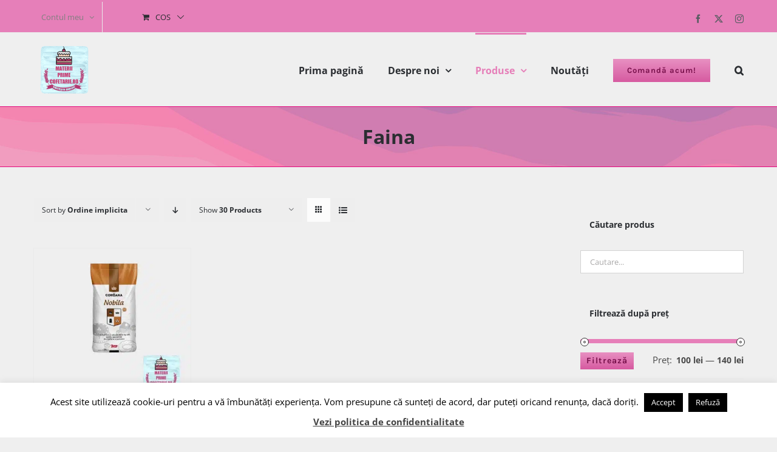

--- FILE ---
content_type: text/html; charset=UTF-8
request_url: https://materiiprimecofetarie.ro/categorie-produse/materii-prime-panificatie/materii-prime-cofetarie-faina/
body_size: 19894
content:
<!DOCTYPE html>
<html class="avada-html-layout-wide avada-html-header-position-top avada-html-is-archive" lang="ro-RO" prefix="og: http://ogp.me/ns# fb: http://ogp.me/ns/fb#">
<head>
	<meta http-equiv="X-UA-Compatible" content="IE=edge" />
	<meta http-equiv="Content-Type" content="text/html; charset=utf-8"/>
	<meta name="viewport" content="width=device-width, initial-scale=1" />
	<meta name='robots' content='index, follow, max-image-preview:large, max-snippet:-1, max-video-preview:-1' />

	<!-- This site is optimized with the Yoast SEO plugin v23.8 - https://yoast.com/wordpress/plugins/seo/ -->
	<title>Faina Archives - Sweet Shop</title>
	<link rel="canonical" href="https://materiiprimecofetarie.ro/categorie-produse/materii-prime-panificatie/materii-prime-cofetarie-faina/" />
	<meta property="og:locale" content="ro_RO" />
	<meta property="og:type" content="article" />
	<meta property="og:title" content="Faina Archives - Sweet Shop" />
	<meta property="og:url" content="https://materiiprimecofetarie.ro/categorie-produse/materii-prime-panificatie/materii-prime-cofetarie-faina/" />
	<meta property="og:site_name" content="Sweet Shop" />
	<meta property="og:image" content="https://materiiprimecofetarie.ro/wp-content/uploads/2018/04/misiune-sweet-shop.jpg" />
	<meta property="og:image:width" content="570" />
	<meta property="og:image:height" content="380" />
	<meta property="og:image:type" content="image/jpeg" />
	<meta name="twitter:card" content="summary_large_image" />
	<meta name="twitter:site" content="@SweetSh49414172" />
	<script type="application/ld+json" class="yoast-schema-graph">{"@context":"https://schema.org","@graph":[{"@type":"CollectionPage","@id":"https://materiiprimecofetarie.ro/categorie-produse/materii-prime-panificatie/materii-prime-cofetarie-faina/","url":"https://materiiprimecofetarie.ro/categorie-produse/materii-prime-panificatie/materii-prime-cofetarie-faina/","name":"Faina Archives - Sweet Shop","isPartOf":{"@id":"https://materiiprimecofetarie.ro/#website"},"primaryImageOfPage":{"@id":"https://materiiprimecofetarie.ro/categorie-produse/materii-prime-panificatie/materii-prime-cofetarie-faina/#primaryimage"},"image":{"@id":"https://materiiprimecofetarie.ro/categorie-produse/materii-prime-panificatie/materii-prime-cofetarie-faina/#primaryimage"},"thumbnailUrl":"https://materiiprimecofetarie.ro/wp-content/uploads/2020/03/faina1grey-logogrey.jpg","breadcrumb":{"@id":"https://materiiprimecofetarie.ro/categorie-produse/materii-prime-panificatie/materii-prime-cofetarie-faina/#breadcrumb"},"inLanguage":"ro-RO"},{"@type":"ImageObject","inLanguage":"ro-RO","@id":"https://materiiprimecofetarie.ro/categorie-produse/materii-prime-panificatie/materii-prime-cofetarie-faina/#primaryimage","url":"https://materiiprimecofetarie.ro/wp-content/uploads/2020/03/faina1grey-logogrey.jpg","contentUrl":"https://materiiprimecofetarie.ro/wp-content/uploads/2020/03/faina1grey-logogrey.jpg","width":4000,"height":4000,"caption":"Faina brutarie patiserie cofetarie"},{"@type":"BreadcrumbList","@id":"https://materiiprimecofetarie.ro/categorie-produse/materii-prime-panificatie/materii-prime-cofetarie-faina/#breadcrumb","itemListElement":[{"@type":"ListItem","position":1,"name":"Home","item":"https://materiiprimecofetarie.ro/"},{"@type":"ListItem","position":2,"name":"Panificatie","item":"https://materiiprimecofetarie.ro/categorie-produse/materii-prime-panificatie/"},{"@type":"ListItem","position":3,"name":"Faina"}]},{"@type":"WebSite","@id":"https://materiiprimecofetarie.ro/#website","url":"https://materiiprimecofetarie.ro/","name":"Materii prime cofetarie","description":"Materii prime pentru produse de cofetărie și patiserie","publisher":{"@id":"https://materiiprimecofetarie.ro/#organization"},"potentialAction":[{"@type":"SearchAction","target":{"@type":"EntryPoint","urlTemplate":"https://materiiprimecofetarie.ro/?s={search_term_string}"},"query-input":{"@type":"PropertyValueSpecification","valueRequired":true,"valueName":"search_term_string"}}],"inLanguage":"ro-RO"},{"@type":"Organization","@id":"https://materiiprimecofetarie.ro/#organization","name":"S.C. SWEET SHOP S.R.L.","url":"https://materiiprimecofetarie.ro/","logo":{"@type":"ImageObject","inLanguage":"ro-RO","@id":"https://materiiprimecofetarie.ro/#/schema/logo/image/","url":"https://materiiprimecofetarie.ro/wp-content/uploads/2018/04/logo-sweet-shop-100.jpg","contentUrl":"https://materiiprimecofetarie.ro/wp-content/uploads/2018/04/logo-sweet-shop-100.jpg","width":112,"height":100,"caption":"S.C. SWEET SHOP S.R.L."},"image":{"@id":"https://materiiprimecofetarie.ro/#/schema/logo/image/"},"sameAs":["https://www.facebook.com/sweetshopsrl/","https://x.com/SweetSh49414172","https://www.instagram.com/sweetshop.srl/"]}]}</script>
	<!-- / Yoast SEO plugin. -->


<link rel="alternate" type="application/rss+xml" title="Sweet Shop &raquo; Flux" href="https://materiiprimecofetarie.ro/feed/" />
<link rel="alternate" type="application/rss+xml" title="Sweet Shop &raquo; Flux comentarii" href="https://materiiprimecofetarie.ro/comments/feed/" />
					<link rel="shortcut icon" href="https://materiiprimecofetarie.ro/wp-content/uploads/2019/06/favicon.ico" type="image/x-icon" />
		
					<!-- Apple Touch Icon -->
			<link rel="apple-touch-icon" sizes="180x180" href="https://materiiprimecofetarie.ro/wp-content/uploads/2019/06/apple-touch-icon-114x114.png">
		
					<!-- Android Icon -->
			<link rel="icon" sizes="192x192" href="https://materiiprimecofetarie.ro/wp-content/uploads/2019/06/apple-touch-icon-57x57.png">
		
					<!-- MS Edge Icon -->
			<meta name="msapplication-TileImage" content="https://materiiprimecofetarie.ro/wp-content/uploads/2019/06/apple-touch-icon-72x72.png">
				<link rel="alternate" type="application/rss+xml" title="Sweet Shop &raquo; Flux Faina Categorie" href="https://materiiprimecofetarie.ro/categorie-produse/materii-prime-panificatie/materii-prime-cofetarie-faina/feed/" />
				
		<meta property="og:locale" content="ro_RO"/>
		<meta property="og:type" content="article"/>
		<meta property="og:site_name" content="Sweet Shop"/>
		<meta property="og:title" content="Faina Archives - Sweet Shop"/>
				<meta property="og:url" content="https://materiiprimecofetarie.ro/produs/faina-brutarie-patiserie-cofetarie-materii-prime/"/>
																				<meta property="og:image" content="https://materiiprimecofetarie.ro/wp-content/uploads/2020/03/faina1grey-logogrey.jpg"/>
		<meta property="og:image:width" content="4000"/>
		<meta property="og:image:height" content="4000"/>
		<meta property="og:image:type" content="image/jpeg"/>
				<script type="text/javascript">
/* <![CDATA[ */
window._wpemojiSettings = {"baseUrl":"https:\/\/s.w.org\/images\/core\/emoji\/15.0.3\/72x72\/","ext":".png","svgUrl":"https:\/\/s.w.org\/images\/core\/emoji\/15.0.3\/svg\/","svgExt":".svg","source":{"concatemoji":"https:\/\/materiiprimecofetarie.ro\/wp-includes\/js\/wp-emoji-release.min.js?ver=6.6.4"}};
/*! This file is auto-generated */
!function(i,n){var o,s,e;function c(e){try{var t={supportTests:e,timestamp:(new Date).valueOf()};sessionStorage.setItem(o,JSON.stringify(t))}catch(e){}}function p(e,t,n){e.clearRect(0,0,e.canvas.width,e.canvas.height),e.fillText(t,0,0);var t=new Uint32Array(e.getImageData(0,0,e.canvas.width,e.canvas.height).data),r=(e.clearRect(0,0,e.canvas.width,e.canvas.height),e.fillText(n,0,0),new Uint32Array(e.getImageData(0,0,e.canvas.width,e.canvas.height).data));return t.every(function(e,t){return e===r[t]})}function u(e,t,n){switch(t){case"flag":return n(e,"\ud83c\udff3\ufe0f\u200d\u26a7\ufe0f","\ud83c\udff3\ufe0f\u200b\u26a7\ufe0f")?!1:!n(e,"\ud83c\uddfa\ud83c\uddf3","\ud83c\uddfa\u200b\ud83c\uddf3")&&!n(e,"\ud83c\udff4\udb40\udc67\udb40\udc62\udb40\udc65\udb40\udc6e\udb40\udc67\udb40\udc7f","\ud83c\udff4\u200b\udb40\udc67\u200b\udb40\udc62\u200b\udb40\udc65\u200b\udb40\udc6e\u200b\udb40\udc67\u200b\udb40\udc7f");case"emoji":return!n(e,"\ud83d\udc26\u200d\u2b1b","\ud83d\udc26\u200b\u2b1b")}return!1}function f(e,t,n){var r="undefined"!=typeof WorkerGlobalScope&&self instanceof WorkerGlobalScope?new OffscreenCanvas(300,150):i.createElement("canvas"),a=r.getContext("2d",{willReadFrequently:!0}),o=(a.textBaseline="top",a.font="600 32px Arial",{});return e.forEach(function(e){o[e]=t(a,e,n)}),o}function t(e){var t=i.createElement("script");t.src=e,t.defer=!0,i.head.appendChild(t)}"undefined"!=typeof Promise&&(o="wpEmojiSettingsSupports",s=["flag","emoji"],n.supports={everything:!0,everythingExceptFlag:!0},e=new Promise(function(e){i.addEventListener("DOMContentLoaded",e,{once:!0})}),new Promise(function(t){var n=function(){try{var e=JSON.parse(sessionStorage.getItem(o));if("object"==typeof e&&"number"==typeof e.timestamp&&(new Date).valueOf()<e.timestamp+604800&&"object"==typeof e.supportTests)return e.supportTests}catch(e){}return null}();if(!n){if("undefined"!=typeof Worker&&"undefined"!=typeof OffscreenCanvas&&"undefined"!=typeof URL&&URL.createObjectURL&&"undefined"!=typeof Blob)try{var e="postMessage("+f.toString()+"("+[JSON.stringify(s),u.toString(),p.toString()].join(",")+"));",r=new Blob([e],{type:"text/javascript"}),a=new Worker(URL.createObjectURL(r),{name:"wpTestEmojiSupports"});return void(a.onmessage=function(e){c(n=e.data),a.terminate(),t(n)})}catch(e){}c(n=f(s,u,p))}t(n)}).then(function(e){for(var t in e)n.supports[t]=e[t],n.supports.everything=n.supports.everything&&n.supports[t],"flag"!==t&&(n.supports.everythingExceptFlag=n.supports.everythingExceptFlag&&n.supports[t]);n.supports.everythingExceptFlag=n.supports.everythingExceptFlag&&!n.supports.flag,n.DOMReady=!1,n.readyCallback=function(){n.DOMReady=!0}}).then(function(){return e}).then(function(){var e;n.supports.everything||(n.readyCallback(),(e=n.source||{}).concatemoji?t(e.concatemoji):e.wpemoji&&e.twemoji&&(t(e.twemoji),t(e.wpemoji)))}))}((window,document),window._wpemojiSettings);
/* ]]> */
</script>

<style id='wp-emoji-styles-inline-css' type='text/css'>

	img.wp-smiley, img.emoji {
		display: inline !important;
		border: none !important;
		box-shadow: none !important;
		height: 1em !important;
		width: 1em !important;
		margin: 0 0.07em !important;
		vertical-align: -0.1em !important;
		background: none !important;
		padding: 0 !important;
	}
</style>
<link rel='stylesheet' id='contact-form-7-css' href='https://materiiprimecofetarie.ro/wp-content/plugins/contact-form-7/includes/css/styles.css?ver=6.0' type='text/css' media='all' />
<link rel='stylesheet' id='cookie-law-info-css' href='https://materiiprimecofetarie.ro/wp-content/plugins/cookie-law-info/legacy/public/css/cookie-law-info-public.css?ver=3.2.7' type='text/css' media='all' />
<link rel='stylesheet' id='cookie-law-info-gdpr-css' href='https://materiiprimecofetarie.ro/wp-content/plugins/cookie-law-info/legacy/public/css/cookie-law-info-gdpr.css?ver=3.2.7' type='text/css' media='all' />
<link rel='stylesheet' id='plationline-css' href='https://materiiprimecofetarie.ro/wp-content/plugins/plationline/inc/core/../front/css/plationline-login.css?ver=6.3.2' type='text/css' media='all' />
<link rel='stylesheet' id='plationline_recurrence-css' href='https://materiiprimecofetarie.ro/wp-content/plugins/plationline/inc/core/../front/css/plationline-recurrence.css?ver=6.6.4' type='text/css' media='all' />
<style id='woocommerce-inline-inline-css' type='text/css'>
.woocommerce form .form-row .required { visibility: visible; }
</style>
<link rel='stylesheet' id='fusion-dynamic-css-css' href='https://materiiprimecofetarie.ro/wp-content/uploads/fusion-styles/f07f1941724a1406f57058823d9e8a85.min.css?ver=3.11.9' type='text/css' media='all' />
<script type="text/javascript" src="https://materiiprimecofetarie.ro/wp-includes/js/jquery/jquery.min.js?ver=3.7.1" id="jquery-core-js"></script>
<script type="text/javascript" src="https://materiiprimecofetarie.ro/wp-includes/js/jquery/jquery-migrate.min.js?ver=3.4.1" id="jquery-migrate-js"></script>
<script type="text/javascript" id="cookie-law-info-js-extra">
/* <![CDATA[ */
var Cli_Data = {"nn_cookie_ids":[],"cookielist":[],"non_necessary_cookies":[],"ccpaEnabled":"","ccpaRegionBased":"","ccpaBarEnabled":"","strictlyEnabled":["necessary","obligatoire"],"ccpaType":"gdpr","js_blocking":"","custom_integration":"","triggerDomRefresh":"","secure_cookies":""};
var cli_cookiebar_settings = {"animate_speed_hide":"500","animate_speed_show":"500","background":"#FFF","border":"#b1a6a6c2","border_on":"","button_1_button_colour":"#000","button_1_button_hover":"#000000","button_1_link_colour":"#fff","button_1_as_button":"1","button_1_new_win":"","button_2_button_colour":"#333","button_2_button_hover":"#292929","button_2_link_colour":"#444","button_2_as_button":"","button_2_hidebar":"","button_3_button_colour":"#000","button_3_button_hover":"#000000","button_3_link_colour":"#fff","button_3_as_button":"1","button_3_new_win":"","button_4_button_colour":"#000","button_4_button_hover":"#000000","button_4_link_colour":"#fff","button_4_as_button":"1","button_7_button_colour":"#61a229","button_7_button_hover":"#4e8221","button_7_link_colour":"#fff","button_7_as_button":"1","button_7_new_win":"","font_family":"inherit","header_fix":"","notify_animate_hide":"1","notify_animate_show":"","notify_div_id":"#cookie-law-info-bar","notify_position_horizontal":"left","notify_position_vertical":"bottom","scroll_close":"","scroll_close_reload":"","accept_close_reload":"","reject_close_reload":"","showagain_tab":"1","showagain_background":"#fff","showagain_border":"#000","showagain_div_id":"#cookie-law-info-again","showagain_x_position":"20px","text":"#000","show_once_yn":"","show_once":"10000","logging_on":"","as_popup":"","popup_overlay":"1","bar_heading_text":"","cookie_bar_as":"banner","popup_showagain_position":"bottom-right","widget_position":"left"};
var log_object = {"ajax_url":"https:\/\/materiiprimecofetarie.ro\/wp-admin\/admin-ajax.php"};
/* ]]> */
</script>
<script type="text/javascript" src="https://materiiprimecofetarie.ro/wp-content/plugins/cookie-law-info/legacy/public/js/cookie-law-info-public.js?ver=3.2.7" id="cookie-law-info-js"></script>
<script type="text/javascript" src="https://materiiprimecofetarie.ro/wp-content/plugins/woocommerce/assets/js/jquery-blockui/jquery.blockUI.min.js?ver=2.7.0-wc.9.3.5" id="jquery-blockui-js" defer="defer" data-wp-strategy="defer"></script>
<script type="text/javascript" id="wc-add-to-cart-js-extra">
/* <![CDATA[ */
var wc_add_to_cart_params = {"ajax_url":"\/wp-admin\/admin-ajax.php","wc_ajax_url":"\/?wc-ajax=%%endpoint%%","i18n_view_cart":"Vezi co\u0219ul","cart_url":"https:\/\/materiiprimecofetarie.ro\/cart\/","is_cart":"","cart_redirect_after_add":"no"};
/* ]]> */
</script>
<script type="text/javascript" src="https://materiiprimecofetarie.ro/wp-content/plugins/woocommerce/assets/js/frontend/add-to-cart.min.js?ver=9.3.5" id="wc-add-to-cart-js" defer="defer" data-wp-strategy="defer"></script>
<script type="text/javascript" src="https://materiiprimecofetarie.ro/wp-content/plugins/woocommerce/assets/js/js-cookie/js.cookie.min.js?ver=2.1.4-wc.9.3.5" id="js-cookie-js" defer="defer" data-wp-strategy="defer"></script>
<script type="text/javascript" id="woocommerce-js-extra">
/* <![CDATA[ */
var woocommerce_params = {"ajax_url":"\/wp-admin\/admin-ajax.php","wc_ajax_url":"\/?wc-ajax=%%endpoint%%"};
/* ]]> */
</script>
<script type="text/javascript" src="https://materiiprimecofetarie.ro/wp-content/plugins/woocommerce/assets/js/frontend/woocommerce.min.js?ver=9.3.5" id="woocommerce-js" defer="defer" data-wp-strategy="defer"></script>
<link rel="https://api.w.org/" href="https://materiiprimecofetarie.ro/wp-json/" /><link rel="alternate" title="JSON" type="application/json" href="https://materiiprimecofetarie.ro/wp-json/wp/v2/product_cat/213" /><link rel="EditURI" type="application/rsd+xml" title="RSD" href="https://materiiprimecofetarie.ro/xmlrpc.php?rsd" />
<meta name="generator" content="WordPress 6.6.4" />
<meta name="generator" content="WooCommerce 9.3.5" />

        <script type="text/javascript">
            var jQueryMigrateHelperHasSentDowngrade = false;

			window.onerror = function( msg, url, line, col, error ) {
				// Break out early, do not processing if a downgrade reqeust was already sent.
				if ( jQueryMigrateHelperHasSentDowngrade ) {
					return true;
                }

				var xhr = new XMLHttpRequest();
				var nonce = '18378511ac';
				var jQueryFunctions = [
					'andSelf',
					'browser',
					'live',
					'boxModel',
					'support.boxModel',
					'size',
					'swap',
					'clean',
					'sub',
                ];
				var match_pattern = /\)\.(.+?) is not a function/;
                var erroredFunction = msg.match( match_pattern );

                // If there was no matching functions, do not try to downgrade.
                if ( null === erroredFunction || typeof erroredFunction !== 'object' || typeof erroredFunction[1] === "undefined" || -1 === jQueryFunctions.indexOf( erroredFunction[1] ) ) {
                    return true;
                }

                // Set that we've now attempted a downgrade request.
                jQueryMigrateHelperHasSentDowngrade = true;

				xhr.open( 'POST', 'https://materiiprimecofetarie.ro/wp-admin/admin-ajax.php' );
				xhr.setRequestHeader( 'Content-Type', 'application/x-www-form-urlencoded' );
				xhr.onload = function () {
					var response,
                        reload = false;

					if ( 200 === xhr.status ) {
                        try {
                        	response = JSON.parse( xhr.response );

                        	reload = response.data.reload;
                        } catch ( e ) {
                        	reload = false;
                        }
                    }

					// Automatically reload the page if a deprecation caused an automatic downgrade, ensure visitors get the best possible experience.
					if ( reload ) {
						location.reload();
                    }
				};

				xhr.send( encodeURI( 'action=jquery-migrate-downgrade-version&_wpnonce=' + nonce ) );

				// Suppress error alerts in older browsers
				return true;
			}
        </script>

		<style type="text/css" id="css-fb-visibility">@media screen and (max-width: 640px){.fusion-no-small-visibility{display:none !important;}body .sm-text-align-center{text-align:center !important;}body .sm-text-align-left{text-align:left !important;}body .sm-text-align-right{text-align:right !important;}body .sm-flex-align-center{justify-content:center !important;}body .sm-flex-align-flex-start{justify-content:flex-start !important;}body .sm-flex-align-flex-end{justify-content:flex-end !important;}body .sm-mx-auto{margin-left:auto !important;margin-right:auto !important;}body .sm-ml-auto{margin-left:auto !important;}body .sm-mr-auto{margin-right:auto !important;}body .fusion-absolute-position-small{position:absolute;top:auto;width:100%;}.awb-sticky.awb-sticky-small{ position: sticky; top: var(--awb-sticky-offset,0); }}@media screen and (min-width: 641px) and (max-width: 1024px){.fusion-no-medium-visibility{display:none !important;}body .md-text-align-center{text-align:center !important;}body .md-text-align-left{text-align:left !important;}body .md-text-align-right{text-align:right !important;}body .md-flex-align-center{justify-content:center !important;}body .md-flex-align-flex-start{justify-content:flex-start !important;}body .md-flex-align-flex-end{justify-content:flex-end !important;}body .md-mx-auto{margin-left:auto !important;margin-right:auto !important;}body .md-ml-auto{margin-left:auto !important;}body .md-mr-auto{margin-right:auto !important;}body .fusion-absolute-position-medium{position:absolute;top:auto;width:100%;}.awb-sticky.awb-sticky-medium{ position: sticky; top: var(--awb-sticky-offset,0); }}@media screen and (min-width: 1025px){.fusion-no-large-visibility{display:none !important;}body .lg-text-align-center{text-align:center !important;}body .lg-text-align-left{text-align:left !important;}body .lg-text-align-right{text-align:right !important;}body .lg-flex-align-center{justify-content:center !important;}body .lg-flex-align-flex-start{justify-content:flex-start !important;}body .lg-flex-align-flex-end{justify-content:flex-end !important;}body .lg-mx-auto{margin-left:auto !important;margin-right:auto !important;}body .lg-ml-auto{margin-left:auto !important;}body .lg-mr-auto{margin-right:auto !important;}body .fusion-absolute-position-large{position:absolute;top:auto;width:100%;}.awb-sticky.awb-sticky-large{ position: sticky; top: var(--awb-sticky-offset,0); }}</style>	<noscript><style>.woocommerce-product-gallery{ opacity: 1 !important; }</style></noscript>
	<style type="text/css">.recentcomments a{display:inline !important;padding:0 !important;margin:0 !important;}</style><style id='wp-fonts-local' type='text/css'>
@font-face{font-family:Inter;font-style:normal;font-weight:300 900;font-display:fallback;src:url('https://materiiprimecofetarie.ro/wp-content/plugins/woocommerce/assets/fonts/Inter-VariableFont_slnt,wght.woff2') format('woff2');font-stretch:normal;}
@font-face{font-family:Cardo;font-style:normal;font-weight:400;font-display:fallback;src:url('https://materiiprimecofetarie.ro/wp-content/plugins/woocommerce/assets/fonts/cardo_normal_400.woff2') format('woff2');}
</style>
		<script type="text/javascript">
			var doc = document.documentElement;
			doc.setAttribute( 'data-useragent', navigator.userAgent );
		</script>
		<!-- Global site tag (gtag.js) - Google Analytics -->
<script async src="https://www.googletagmanager.com/gtag/js?id=UA-56540021-39"></script>
<script>
  window.dataLayer = window.dataLayer || [];
  function gtag(){dataLayer.push(arguments);}
  gtag('js', new Date());

  gtag('config', 'UA-56540021-39');
</script>
	</head>

<body class="archive tax-product_cat term-materii-prime-cofetarie-faina term-213 theme-Avada woocommerce woocommerce-page woocommerce-no-js has-sidebar fusion-image-hovers fusion-pagination-sizing fusion-button_type-flat fusion-button_span-no fusion-button_gradient-linear avada-image-rollover-circle-yes avada-image-rollover-yes avada-image-rollover-direction-bottom fusion-has-button-gradient fusion-body ltr fusion-sticky-header no-tablet-sticky-header no-mobile-sticky-header no-mobile-slidingbar avada-has-rev-slider-styles fusion-disable-outline fusion-sub-menu-fade mobile-logo-pos-left layout-wide-mode avada-has-boxed-modal-shadow-none layout-scroll-offset-full avada-has-zero-margin-offset-top fusion-top-header menu-text-align-left fusion-woo-product-design-classic fusion-woo-shop-page-columns-3 fusion-woo-related-columns-3 fusion-woo-archive-page-columns-3 avada-has-woo-gallery-disabled woo-sale-badge-circle woo-outofstock-badge-top_bar mobile-menu-design-modern fusion-hide-pagination-text fusion-header-layout-v2 avada-responsive avada-footer-fx-none avada-menu-highlight-style-bar fusion-search-form-clean fusion-main-menu-search-dropdown fusion-avatar-square avada-dropdown-styles avada-blog-layout-grid avada-blog-archive-layout-grid avada-header-shadow-no avada-menu-icon-position-left avada-has-megamenu-shadow avada-has-pagetitle-100-width avada-has-pagetitle-bg-full avada-has-main-nav-search-icon avada-has-titlebar-bar_and_content avada-has-pagination-padding avada-flyout-menu-direction-fade avada-ec-views-v1" data-awb-post-id="41026">
		<a class="skip-link screen-reader-text" href="#content">Skip to content</a>

	<div id="boxed-wrapper">
		
		<div id="wrapper" class="fusion-wrapper">
			<div id="home" style="position:relative;top:-1px;"></div>
							
					
			<header class="fusion-header-wrapper">
				<div class="fusion-header-v2 fusion-logo-alignment fusion-logo-left fusion-sticky-menu- fusion-sticky-logo- fusion-mobile-logo-  fusion-mobile-menu-design-modern">
					
<div class="fusion-secondary-header">
	<div class="fusion-row">
					<div class="fusion-alignleft">
				<nav class="fusion-secondary-menu" role="navigation" aria-label="Secondary Menu"><ul id="menu-classic-shop-top-secondary-menu" class="menu"><li class="menu-item fusion-dropdown-menu menu-item-has-children fusion-custom-menu-item fusion-menu-login-box"><a href="https://materiiprimecofetarie.ro/my-account/" aria-haspopup="true" class="fusion-bar-highlight"><span class="menu-text">Contul meu</span><span class="fusion-caret"><i class="fusion-dropdown-indicator"></i></span></a><div class="fusion-custom-menu-item-contents"><form action="https://materiiprimecofetarie.ro/wp-login.php" name="loginform" method="post"><p><input type="text" class="input-text" name="log" id="username-classic-shop-top-secondary-menu-69726d930ba76" value="" placeholder="Utilizator" /></p><p><input type="password" class="input-text" name="pwd" id="password-classic-shop-top-secondary-menu-69726d930ba76" value="" placeholder="Parola" /></p><p class="fusion-remember-checkbox"><label for="fusion-menu-login-box-rememberme-classic-shop-top-secondary-menu-69726d930ba76"><input name="rememberme" type="checkbox" id="fusion-menu-login-box-rememberme" value="forever"> Tine-ma minte</label></p><input type="hidden" name="fusion_woo_login_box" value="true" /><p class="fusion-login-box-submit"><input type="submit" name="wp-submit" id="wp-submit-classic-shop-top-secondary-menu-69726d930ba76" class="button button-small default comment-submit" value="Autentificare"><input type="hidden" name="redirect" value="https://materiiprimecofetarie.ro"></p></form><a class="fusion-menu-login-box-register" href="https://materiiprimecofetarie.ro/my-account/" title="Register">Register</a></div></li><li class="fusion-custom-menu-item fusion-menu-cart fusion-secondary-menu-cart"><a class="fusion-secondary-menu-icon fusion-bar-highlight" href="https://materiiprimecofetarie.ro/cart/"><span class="menu-text" aria-label="Vezi cosul">Cos</span></a></li></ul></nav><nav class="fusion-mobile-nav-holder fusion-mobile-menu-text-align-left" aria-label="Secondary Mobile Menu"></nav>			</div>
							<div class="fusion-alignright">
				<div class="fusion-social-links-header"><div class="fusion-social-networks"><div class="fusion-social-networks-wrapper"><a  class="fusion-social-network-icon fusion-tooltip fusion-facebook awb-icon-facebook" style data-placement="bottom" data-title="Facebook" data-toggle="tooltip" title="Facebook" href="https://www.facebook.com/sweetshopsrl/" target="_blank" rel="noreferrer"><span class="screen-reader-text">Facebook</span></a><a  class="fusion-social-network-icon fusion-tooltip fusion-twitter awb-icon-twitter" style data-placement="bottom" data-title="X" data-toggle="tooltip" title="X" href="https://twitter.com/SweetSh49414172" target="_blank" rel="noopener noreferrer"><span class="screen-reader-text">X</span></a><a  class="fusion-social-network-icon fusion-tooltip fusion-instagram awb-icon-instagram" style data-placement="bottom" data-title="Instagram" data-toggle="tooltip" title="Instagram" href="https://www.instagram.com/sweetshop.srl/" target="_blank" rel="noopener noreferrer"><span class="screen-reader-text">Instagram</span></a></div></div></div>			</div>
			</div>
</div>
<div class="fusion-header-sticky-height"></div>
<div class="fusion-header">
	<div class="fusion-row">
					<div class="fusion-logo" data-margin-top="10px" data-margin-bottom="10px" data-margin-left="0px" data-margin-right="0px">
			<a class="fusion-logo-link"  href="https://materiiprimecofetarie.ro/" >

						<!-- standard logo -->
			<img src="https://materiiprimecofetarie.ro/wp-content/uploads/2021/01/logo-100-x-100.png.webp" srcset="https://materiiprimecofetarie.ro/wp-content/uploads/2021/01/logo-100-x-100.png 1x" width="100" height="100" alt="Sweet Shop Logo" data-retina_logo_url="" class="fusion-standard-logo" />

			
					</a>
		</div>		<nav class="fusion-main-menu" aria-label="Main Menu"><ul id="menu-classic-shop-main-menu" class="fusion-menu"><li  id="menu-item-16573"  class="menu-item menu-item-type-post_type menu-item-object-page menu-item-home menu-item-16573"  data-item-id="16573"><a  href="https://materiiprimecofetarie.ro/" class="fusion-bar-highlight"><span class="menu-text">Prima pagină</span></a></li><li  id="menu-item-19792"  class="menu-item menu-item-type-post_type menu-item-object-page menu-item-has-children menu-item-19792 fusion-dropdown-menu"  data-item-id="19792"><a  href="https://materiiprimecofetarie.ro/despre-noi/" class="fusion-bar-highlight"><span class="menu-text">Despre noi</span> <span class="fusion-caret"><i class="fusion-dropdown-indicator" aria-hidden="true"></i></span></a><ul class="sub-menu"><li  id="menu-item-19853"  class="menu-item menu-item-type-post_type menu-item-object-page menu-item-19853 fusion-dropdown-submenu" ><a  href="https://materiiprimecofetarie.ro/despre-noi/referinte-clienti/" class="fusion-bar-highlight"><span>Referințe clienți</span></a></li><li  id="menu-item-19858"  class="menu-item menu-item-type-post_type menu-item-object-page menu-item-19858 fusion-dropdown-submenu" ><a  href="https://materiiprimecofetarie.ro/despre-noi/intrebari-frecvente/" class="fusion-bar-highlight"><span>Întrebări frecvente</span></a></li></ul></li><li  id="menu-item-16558"  class="menu-item menu-item-type-post_type menu-item-object-page current-menu-ancestor current_page_ancestor menu-item-has-children menu-item-16558 fusion-dropdown-menu"  data-item-id="16558"><a  href="https://materiiprimecofetarie.ro/magazin-materii-prime-cofetarie-fastfood-pizzerie/" class="fusion-bar-highlight"><span class="menu-text">Produse</span> <span class="fusion-caret"><i class="fusion-dropdown-indicator" aria-hidden="true"></i></span></a><ul class="sub-menu"><li  id="menu-item-19793"  class="menu-item menu-item-type-taxonomy menu-item-object-product_cat menu-item-has-children menu-item-19793 fusion-dropdown-submenu" ><a  href="https://materiiprimecofetarie.ro/categorie-produse/materii-prime-pentru-cofetarie-si-patiserie/" class="fusion-bar-highlight"><span>Cofetarie &amp; patiserie</span></a><ul class="sub-menu"><li  id="menu-item-42278"  class="menu-item menu-item-type-taxonomy menu-item-object-product_cat menu-item-42278" ><a  href="https://materiiprimecofetarie.ro/categorie-produse/materii-prime-pentru-cofetarie-si-patiserie/materii-prime-cofetarie-ciocolata/" class="fusion-bar-highlight"><span>Ciocolata</span></a></li><li  id="menu-item-42276"  class="menu-item menu-item-type-taxonomy menu-item-object-product_cat menu-item-42276" ><a  href="https://materiiprimecofetarie.ro/categorie-produse/materii-prime-pentru-cofetarie-si-patiserie/materii-prime-cofetarie-umpluturi/" class="fusion-bar-highlight"><span>Umpluturi &amp; ganache dulci</span></a></li><li  id="menu-item-42279"  class="menu-item menu-item-type-taxonomy menu-item-object-product_cat menu-item-42279" ><a  href="https://materiiprimecofetarie.ro/categorie-produse/materii-prime-pentru-cofetarie-si-patiserie/materii-prime-cofetarie-decoruri/" class="fusion-bar-highlight"><span>Decoruri</span></a></li><li  id="menu-item-42280"  class="menu-item menu-item-type-taxonomy menu-item-object-product_cat menu-item-42280" ><a  href="https://materiiprimecofetarie.ro/categorie-produse/materii-prime-pentru-cofetarie-si-patiserie/materii-prime-cofetarie-pudre-instant-mixuri/" class="fusion-bar-highlight"><span>Pudre instant &amp; mixuri</span></a></li><li  id="menu-item-42281"  class="menu-item menu-item-type-taxonomy menu-item-object-product_cat menu-item-42281" ><a  href="https://materiiprimecofetarie.ro/categorie-produse/materii-prime-pentru-cofetarie-si-patiserie/materii-prime-cofetarie-pasta-de-zahar/" class="fusion-bar-highlight"><span>Pasta de zahar</span></a></li><li  id="menu-item-42282"  class="menu-item menu-item-type-taxonomy menu-item-object-product_cat menu-item-42282" ><a  href="https://materiiprimecofetarie.ro/categorie-produse/materii-prime-pentru-cofetarie-si-patiserie/materii-prime-cofetarie-fructe-seminte-nucifere/" class="fusion-bar-highlight"><span>Fructe, seminte, nucifere</span></a></li></ul></li><li  id="menu-item-19794"  class="menu-item menu-item-type-taxonomy menu-item-object-product_cat menu-item-has-children menu-item-19794 fusion-dropdown-submenu" ><a  href="https://materiiprimecofetarie.ro/categorie-produse/materii-prime-pentru-fast-food-si-pizzerii/" class="fusion-bar-highlight"><span>Fastfood &amp; restaurante</span></a><ul class="sub-menu"><li  id="menu-item-42283"  class="menu-item menu-item-type-taxonomy menu-item-object-product_cat menu-item-42283" ><a  href="https://materiiprimecofetarie.ro/categorie-produse/materii-prime-pentru-fast-food-si-pizzerii/materii-prime-cofetarie-sosuri/" class="fusion-bar-highlight"><span>Sosuri</span></a></li><li  id="menu-item-42284"  class="menu-item menu-item-type-taxonomy menu-item-object-product_cat menu-item-42284" ><a  href="https://materiiprimecofetarie.ro/categorie-produse/materii-prime-pentru-fast-food-si-pizzerii/materii-prime-cofetarie-condimente/" class="fusion-bar-highlight"><span>Condimente</span></a></li><li  id="menu-item-42285"  class="menu-item menu-item-type-taxonomy menu-item-object-product_cat menu-item-42285" ><a  href="https://materiiprimecofetarie.ro/categorie-produse/materii-prime-pentru-fast-food-si-pizzerii/materii-prime-cofetarie-umpluturi-sarate/" class="fusion-bar-highlight"><span>Umpluturi &amp; decoruri sarate</span></a></li></ul></li><li  id="menu-item-19796"  class="menu-item menu-item-type-taxonomy menu-item-object-product_cat menu-item-19796 fusion-dropdown-submenu" ><a  href="https://materiiprimecofetarie.ro/categorie-produse/arome-si-coloranti/" class="fusion-bar-highlight"><span>Arome &amp; coloranti productie proprie</span></a></li><li  id="menu-item-42275"  class="menu-item menu-item-type-taxonomy menu-item-object-product_cat current-product_cat-ancestor current-menu-ancestor current-menu-parent current-product_cat-parent menu-item-has-children menu-item-42275 fusion-dropdown-submenu" ><a  href="https://materiiprimecofetarie.ro/categorie-produse/materii-prime-panificatie/" class="fusion-bar-highlight"><span>Panificatie</span></a><ul class="sub-menu"><li  id="menu-item-42277"  class="menu-item menu-item-type-taxonomy menu-item-object-product_cat menu-item-42277" ><a  href="https://materiiprimecofetarie.ro/categorie-produse/materii-prime-panificatie/materii-prime-cofetarie-alte-produse-panificatie/" class="fusion-bar-highlight"><span>Alte produse panificatie</span></a></li><li  id="menu-item-42286"  class="menu-item menu-item-type-taxonomy menu-item-object-product_cat current-menu-item menu-item-42286" ><a  href="https://materiiprimecofetarie.ro/categorie-produse/materii-prime-panificatie/materii-prime-cofetarie-faina/" class="fusion-bar-highlight"><span>Faina</span></a></li></ul></li></ul></li><li  id="menu-item-16561"  class="menu-item menu-item-type-post_type menu-item-object-page menu-item-16561"  data-item-id="16561"><a  href="https://materiiprimecofetarie.ro/blog/" class="fusion-bar-highlight"><span class="menu-text">Noutăți</span></a></li><li  id="menu-item-19783"  class="menu-item menu-item-type-post_type menu-item-object-page menu-item-has-children menu-item-19783 fusion-dropdown-menu fusion-menu-item-button"  data-item-id="19783"><a  href="https://materiiprimecofetarie.ro/magazin-materii-prime-cofetarie-fastfood-pizzerie/" class="fusion-bar-highlight"><span class="menu-text fusion-button button-default button-medium">Comandă acum!</span></a><ul class="sub-menu"><li  id="menu-item-19799"  class="menu-item menu-item-type-taxonomy menu-item-object-product_tag menu-item-19799 fusion-dropdown-submenu" ><a  href="https://materiiprimecofetarie.ro/eticheta-produs/cofetarie/" class="fusion-bar-highlight"><span>Cofetărie</span></a></li><li  id="menu-item-19798"  class="menu-item menu-item-type-taxonomy menu-item-object-product_tag menu-item-19798 fusion-dropdown-submenu" ><a  href="https://materiiprimecofetarie.ro/eticheta-produs/patiserie/" class="fusion-bar-highlight"><span>Patiserie</span></a></li><li  id="menu-item-19800"  class="menu-item menu-item-type-taxonomy menu-item-object-product_tag menu-item-19800 fusion-dropdown-submenu" ><a  href="https://materiiprimecofetarie.ro/eticheta-produs/fast-food/" class="fusion-bar-highlight"><span>Fast food</span></a></li><li  id="menu-item-19801"  class="menu-item menu-item-type-taxonomy menu-item-object-product_tag menu-item-19801 fusion-dropdown-submenu" ><a  href="https://materiiprimecofetarie.ro/eticheta-produs/pizzerie/" class="fusion-bar-highlight"><span>Pizzerie</span></a></li></ul></li><li class="fusion-custom-menu-item fusion-main-menu-search"><a class="fusion-main-menu-icon fusion-bar-highlight" href="#" aria-label="Cauta" data-title="Cauta" title="Cauta" role="button" aria-expanded="false"></a><div class="fusion-custom-menu-item-contents">		<form role="search" class="searchform fusion-search-form  fusion-live-search fusion-search-form-clean" method="get" action="https://materiiprimecofetarie.ro/">
			<div class="fusion-search-form-content">

				
				<div class="fusion-search-field search-field">
					<label><span class="screen-reader-text">Cautare...</span>
													<input type="search" class="s fusion-live-search-input" name="s" id="fusion-live-search-input-0" autocomplete="off" placeholder="Cautare..." required aria-required="true" aria-label="Cautare..."/>
											</label>
				</div>
				<div class="fusion-search-button search-button">
					<input type="submit" class="fusion-search-submit searchsubmit" aria-label="Cauta" value="&#xf002;" />
										<div class="fusion-slider-loading"></div>
									</div>

				
			</div>


							<div class="fusion-search-results-wrapper"><div class="fusion-search-results"></div></div>
			
		</form>
		</div></li></ul></nav>	<div class="fusion-mobile-menu-icons">
							<a href="#" class="fusion-icon awb-icon-bars" aria-label="Toggle mobile menu" aria-expanded="false"></a>
		
		
		
			</div>

<nav class="fusion-mobile-nav-holder fusion-mobile-menu-text-align-left" aria-label="Main Menu Mobile"></nav>

					</div>
</div>
				</div>
				<div class="fusion-clearfix"></div>
			</header>
								
							<div id="sliders-container" class="fusion-slider-visibility">
					</div>
				
					
							
			<section class="avada-page-titlebar-wrapper" aria-label="Page Title Bar">
	<div class="fusion-page-title-bar fusion-page-title-bar-breadcrumbs fusion-page-title-bar-center">
		<div class="fusion-page-title-row">
			<div class="fusion-page-title-wrapper">
				<div class="fusion-page-title-captions">

																							<h1 class="entry-title">Faina</h1>

											
																
				</div>

				
			</div>
		</div>
	</div>
</section>

						<main id="main" class="clearfix ">
				<div class="fusion-row" style="">
		<div class="woocommerce-container">
			<section id="content" class="" style="float: left;">
		<header class="woocommerce-products-header">
	
	</header>
<div class="woocommerce-notices-wrapper"></div>
<div class="catalog-ordering fusion-clearfix">
			<div class="orderby-order-container">
			<ul class="orderby order-dropdown">
				<li>
					<span class="current-li">
						<span class="current-li-content">
														<a aria-haspopup="true">Sort by <strong>Ordine implicita</strong></a>
						</span>
					</span>
					<ul>
																			<li class="current">
																<a href="?product_orderby=default">Sort by <strong>Ordine implicita</strong></a>
							</li>
												<li class="">
														<a href="?product_orderby=name">Sort by <strong>Nume</strong></a>
						</li>
						<li class="">
														<a href="?product_orderby=price">Sort by <strong>Pret</strong></a>
						</li>
						<li class="">
														<a href="?product_orderby=date">Sort by <strong>Data</strong></a>
						</li>
						<li class="">
														<a href="?product_orderby=popularity">Sort by <strong>Popularitate</strong></a>
						</li>

													<li class="">
																<a href="?product_orderby=rating">Sort by <strong>Evaluare</strong></a>
							</li>
											</ul>
				</li>
			</ul>

			<ul class="order">
															<li class="asc"><a aria-label="Descending order" aria-haspopup="true" href="?product_order=desc"><i class="awb-icon-arrow-down2" aria-hidden="true"></i></a></li>
												</ul>
		</div>

		<ul class="sort-count order-dropdown">
			<li>
				<span class="current-li">
					<a aria-haspopup="true">
						Show <strong>30 Products</strong>						</a>
					</span>
				<ul>
					<li class="current">
						<a href="?product_count=30">
							Show <strong>30 Products</strong>						</a>
					</li>
					<li class="">
						<a href="?product_count=60">
							Show <strong>60 Products</strong>						</a>
					</li>
					<li class="">
						<a href="?product_count=90">
							Show <strong>90 Products</strong>						</a>
					</li>
				</ul>
			</li>
		</ul>
	
											<ul class="fusion-grid-list-view">
			<li class="fusion-grid-view-li active-view">
				<a class="fusion-grid-view" aria-label="View as grid" aria-haspopup="true" href="?product_view=grid"><i class="awb-icon-grid icomoon-grid" aria-hidden="true"></i></a>
			</li>
			<li class="fusion-list-view-li">
				<a class="fusion-list-view" aria-haspopup="true" aria-label="View as list" href="?product_view=list"><i class="awb-icon-list icomoon-list" aria-hidden="true"></i></a>
			</li>
		</ul>
	</div>
<ul class="products clearfix products-3">
<li class="product type-product post-41026 status-publish first instock product_cat-materii-prime-cofetarie-faina product_cat-materii-prime-panificatie product_tag-cofetarie product_tag-fast-food product_tag-patiserie product_tag-pizzerie has-post-thumbnail taxable shipping-taxable purchasable product-type-variable product-grid-view">
	<div class="fusion-product-wrapper">
<a href="https://materiiprimecofetarie.ro/produs/faina-brutarie-patiserie-cofetarie-materii-prime/" class="product-images" aria-label="Faina brutarie patiserie cofetarie">

<div class="featured-image crossfade-images">
	<img width="400" height="400" src="https://materiiprimecofetarie.ro/wp-content/uploads/2020/03/faina2grey-logogrey-400x400.jpg.webp" class="hover-image" alt="" decoding="async" fetchpriority="high" srcset="https://materiiprimecofetarie.ro/wp-content/uploads/2020/03/faina2grey-logogrey-66x66.jpg.webp 66w, https://materiiprimecofetarie.ro/wp-content/uploads/2020/03/faina2grey-logogrey-75x75.jpg.webp 75w, https://materiiprimecofetarie.ro/wp-content/uploads/2020/03/faina2grey-logogrey-100x100.jpg.webp 100w, https://materiiprimecofetarie.ro/wp-content/uploads/2020/03/faina2grey-logogrey-150x150.jpg.webp 150w, https://materiiprimecofetarie.ro/wp-content/uploads/2020/03/faina2grey-logogrey-200x200.jpg.webp 200w, https://materiiprimecofetarie.ro/wp-content/uploads/2020/03/faina2grey-logogrey-300x300.jpg.webp 300w, https://materiiprimecofetarie.ro/wp-content/uploads/2020/03/faina2grey-logogrey-400x400.jpg.webp 400w, https://materiiprimecofetarie.ro/wp-content/uploads/2020/03/faina2grey-logogrey-600x600.jpg.webp 600w, https://materiiprimecofetarie.ro/wp-content/uploads/2020/03/faina2grey-logogrey-768x768.jpg.webp 768w, https://materiiprimecofetarie.ro/wp-content/uploads/2020/03/faina2grey-logogrey-800x800.jpg.webp 800w, https://materiiprimecofetarie.ro/wp-content/uploads/2020/03/faina2grey-logogrey-1024x1024.jpg.webp 1024w, https://materiiprimecofetarie.ro/wp-content/uploads/2020/03/faina2grey-logogrey-1200x1200.jpg.webp 1200w, https://materiiprimecofetarie.ro/wp-content/uploads/2020/03/faina2grey-logogrey-1536x1536.jpg.webp 1536w" sizes="(max-width: 400px) 100vw, 400px" />	<img width="400" height="400" src="https://materiiprimecofetarie.ro/wp-content/uploads/2020/03/faina1grey-logogrey-400x400.jpg.webp" class="attachment-woocommerce_thumbnail size-woocommerce_thumbnail wp-post-image" alt="Faina brutarie patiserie cofetarie" decoding="async" srcset="https://materiiprimecofetarie.ro/wp-content/uploads/2020/03/faina1grey-logogrey-66x66.jpg.webp 66w, https://materiiprimecofetarie.ro/wp-content/uploads/2020/03/faina1grey-logogrey-75x75.jpg.webp 75w, https://materiiprimecofetarie.ro/wp-content/uploads/2020/03/faina1grey-logogrey-100x100.jpg.webp 100w, https://materiiprimecofetarie.ro/wp-content/uploads/2020/03/faina1grey-logogrey-150x150.jpg.webp 150w, https://materiiprimecofetarie.ro/wp-content/uploads/2020/03/faina1grey-logogrey-200x200.jpg.webp 200w, https://materiiprimecofetarie.ro/wp-content/uploads/2020/03/faina1grey-logogrey-300x300.jpg.webp 300w, https://materiiprimecofetarie.ro/wp-content/uploads/2020/03/faina1grey-logogrey-400x400.jpg.webp 400w, https://materiiprimecofetarie.ro/wp-content/uploads/2020/03/faina1grey-logogrey-600x600.jpg.webp 600w, https://materiiprimecofetarie.ro/wp-content/uploads/2020/03/faina1grey-logogrey-768x768.jpg.webp 768w, https://materiiprimecofetarie.ro/wp-content/uploads/2020/03/faina1grey-logogrey-800x800.jpg.webp 800w, https://materiiprimecofetarie.ro/wp-content/uploads/2020/03/faina1grey-logogrey-1024x1024.jpg.webp 1024w, https://materiiprimecofetarie.ro/wp-content/uploads/2020/03/faina1grey-logogrey-1200x1200.jpg.webp 1200w, https://materiiprimecofetarie.ro/wp-content/uploads/2020/03/faina1grey-logogrey-1536x1536.jpg.webp 1536w" sizes="(max-width: 400px) 100vw, 400px" />
						<div class="cart-loading"><i class="awb-icon-spinner" aria-hidden="true"></i></div>
			</div>
</a>
<div class="fusion-product-content">
	<div class="product-details">
		<div class="product-details-container">
<h3 class="product-title">
	<a href="https://materiiprimecofetarie.ro/produs/faina-brutarie-patiserie-cofetarie-materii-prime/">
		Faina brutarie patiserie cofetarie	</a>
</h3>
<div class="fusion-price-rating">

	<span class="price"><span class="woocommerce-Price-amount amount"><bdi>105,00&nbsp;<span class="woocommerce-Price-currencySymbol">lei</span></bdi></span> &ndash; <span class="woocommerce-Price-amount amount"><bdi>140,00&nbsp;<span class="woocommerce-Price-currencySymbol">lei</span></bdi></span> <small class="woocommerce-price-suffix">TVA inclus</small></span>
		</div>
	</div>
</div>


	<div class="product-buttons">
		<div class="fusion-content-sep sep-double sep-solid"></div>
		<div class="product-buttons-container clearfix">
<a href="https://materiiprimecofetarie.ro/produs/faina-brutarie-patiserie-cofetarie-materii-prime/"  data-quantity="1" class="button product_type_variable add_to_cart_button" data-product_id="41026" data-product_sku="" aria-label="Selectează opțiunile pentru &bdquo;Faina brutarie patiserie cofetarie&rdquo;" rel="nofollow">Selectează opțiunile</a>
<a href="https://materiiprimecofetarie.ro/produs/faina-brutarie-patiserie-cofetarie-materii-prime/" class="show_details_button">
	Detalii</a>


	</div>
	</div>

	</div> </div>
</li>
</ul>

	</section>
</div>
<aside id="sidebar" class="sidebar fusion-widget-area fusion-content-widget-area fusion-sidebar-right fusion-productssidebar" style="float: right;" data="">
											
					<div id="woocommerce_product_search-2" class="widget woocommerce widget_product_search"><div class="heading"><h4 class="widget-title">Căutare produs</h4></div>
<form role="search" method="get" class="searchform" action="https://materiiprimecofetarie.ro/">
	<div>
		<input type="text" value="" name="s" class="s" placeholder="Cautare..." />
		<input type="hidden" name="post_type" value="product" />
	</div>
</form>
</div><div id="woocommerce_price_filter-2" class="widget woocommerce widget_price_filter"><div class="heading"><h4 class="widget-title">Filtrează după preț</h4></div>
<form method="get" action="https://materiiprimecofetarie.ro/categorie-produse/materii-prime-panificatie/materii-prime-cofetarie-faina/">
	<div class="price_slider_wrapper">
		<div class="price_slider" style="display:none;"></div>
		<div class="price_slider_amount" data-step="10">
			<label class="screen-reader-text" for="min_price">Preț minim</label>
			<input type="text" id="min_price" name="min_price" value="100" data-min="100" placeholder="Preț minim" />
			<label class="screen-reader-text" for="max_price">Preț maxim</label>
			<input type="text" id="max_price" name="max_price" value="140" data-max="140" placeholder="Preț maxim" />
						<button type="submit" class="button">Filtrează</button>
			<div class="price_label" style="display:none;">
				Preț: <span class="from"></span> &mdash; <span class="to"></span>
			</div>
						<div class="clear"></div>
		</div>
	</div>
</form>

</div><div id="woocommerce_layered_nav-3" class="widget woocommerce widget_layered_nav woocommerce-widget-layered-nav"><div class="heading"><h4 class="widget-title">Filtrează după sortiment</h4></div><form method="get" action="https://materiiprimecofetarie.ro/categorie-produse/materii-prime-panificatie/materii-prime-cofetarie-faina/" class="woocommerce-widget-layered-nav-dropdown"><select class="woocommerce-widget-layered-nav-dropdown dropdown_layered_nav_sortiment"><option value="">Oricare sortiment</option><option value="480-nobila-superioara-patiserie" >480 Nobila- superioara patiserie</option><option value="550-contesa-patiserie" >550 Contesa- patiserie</option><option value="550-ducesa-pizza" >550 Ducesa- pizza</option><option value="550-regina-cozonac" >550 Regina- cozonac</option><option value="650-brutarie" >650- brutarie</option></select><input type="hidden" name="filter_sortiment" value="" /></form></div><div id="woocommerce_product_categories-2" class="widget woocommerce widget_product_categories"><div class="heading"><h4 class="widget-title">Categorii produse</h4></div><ul class="product-categories"><li class="cat-item cat-item-90"><a href="https://materiiprimecofetarie.ro/categorie-produse/materii-prime-pentru-cofetarie-si-patiserie/">Cofetarie &amp; patiserie</a></li>
<li class="cat-item cat-item-96"><a href="https://materiiprimecofetarie.ro/categorie-produse/arome-si-coloranti/">Arome &amp; coloranti productie proprie</a></li>
<li class="cat-item cat-item-139"><a href="https://materiiprimecofetarie.ro/categorie-produse/materii-prime-pentru-fast-food-si-pizzerii/">Fastfood &amp; restaurante</a></li>
<li class="cat-item cat-item-203 cat-parent current-cat-parent"><a href="https://materiiprimecofetarie.ro/categorie-produse/materii-prime-panificatie/">Panificatie</a><ul class='children'>
<li class="cat-item cat-item-213 current-cat"><a href="https://materiiprimecofetarie.ro/categorie-produse/materii-prime-panificatie/materii-prime-cofetarie-faina/">Faina</a></li>
<li class="cat-item cat-item-214"><a href="https://materiiprimecofetarie.ro/categorie-produse/materii-prime-panificatie/materii-prime-cofetarie-alte-produse-panificatie/">Alte produse panificatie</a></li>
</ul>
</li>
</ul></div><div id="woocommerce_product_tag_cloud-3" class="widget woocommerce widget_product_tag_cloud"><div class="heading"><h4 class="widget-title">Nor de etichete</h4></div><div class="tagcloud"><a href="https://materiiprimecofetarie.ro/eticheta-produs/cofetarie/" class="tag-cloud-link tag-link-86 tag-link-position-1" aria-label="Cofetărie (79 de produse)">Cofetărie</a>
<a href="https://materiiprimecofetarie.ro/eticheta-produs/fast-food/" class="tag-cloud-link tag-link-131 tag-link-position-2" aria-label="Fast food (14 produse)">Fast food</a>
<a href="https://materiiprimecofetarie.ro/eticheta-produs/patiserie/" class="tag-cloud-link tag-link-89 tag-link-position-3" aria-label="Patiserie (81 de produse)">Patiserie</a>
<a href="https://materiiprimecofetarie.ro/eticheta-produs/pizzerie/" class="tag-cloud-link tag-link-132 tag-link-position-4" aria-label="Pizzerie (12 produse)">Pizzerie</a></div></div>			</aside>
						
					</div>  <!-- fusion-row -->
				</main>  <!-- #main -->
				
				
								
					
		<div class="fusion-footer">
					
	<footer class="fusion-footer-widget-area fusion-widget-area">
		<div class="fusion-row">
			<div class="fusion-columns fusion-columns-4 fusion-widget-area">
				
																									<div class="fusion-column col-lg-3 col-md-3 col-sm-3">
							<section id="text-2" class="fusion-footer-widget-column widget widget_text" style="border-style: solid;border-color:transparent;border-width:0px;">			<div class="textwidget"><img src="/wp-content/uploads/2019/06/logo-sweet-shop-footer.png.webp" alt="Sweet Shop" width="55" height="50" class="center"><br />
<b>SWEET SHOP S.R.L.</b><br />
str. Sf. Maria 241,<br />
loc. Bârnova, jud. Iași<br />

Tel: 0720 211 675<br />
Email: contact[at]materiiprimecofetarie.ro<br />
Web: materiiprimecofetarie.ro<br />


</div>
		<div style="clear:both;"></div></section><section id="social_links-widget-2" class="fusion-footer-widget-column widget social_links">
		<div class="fusion-social-networks">

			<div class="fusion-social-networks-wrapper">
																												
						
																																			<a class="fusion-social-network-icon fusion-tooltip fusion-facebook awb-icon-facebook" href="https://www.facebook.com/sweetshopsrl/"  data-placement="bottom" data-title="Facebook" data-toggle="tooltip" data-original-title=""  title="Facebook" aria-label="Facebook" rel="noopener noreferrer" target="_self" style="font-size:16px;color:#eaeaea;"></a>
											
										
																				
						
																																			<a class="fusion-social-network-icon fusion-tooltip fusion-twitter awb-icon-twitter" href="https://twitter.com/SweetSh49414172"  data-placement="bottom" data-title="Twitter" data-toggle="tooltip" data-original-title=""  title="Twitter" aria-label="Twitter" rel="noopener noreferrer" target="_self" style="font-size:16px;color:#eaeaea;"></a>
											
										
																				
						
																																			<a class="fusion-social-network-icon fusion-tooltip fusion-instagram awb-icon-instagram" href="https://www.instagram.com/sweetshop.srl/"  data-placement="bottom" data-title="Instagram" data-toggle="tooltip" data-original-title=""  title="Instagram" aria-label="Instagram" rel="noopener noreferrer" target="_self" style="font-size:16px;color:#eaeaea;"></a>
											
										
				
			</div>
		</div>

		<div style="clear:both;"></div></section>																					</div>
																										<div class="fusion-column col-lg-3 col-md-3 col-sm-3">
							<style type="text/css" data-id="avada-vertical-menu-widget-2">#avada-vertical-menu-widget-2 > ul.menu { margin-top: -8px; }</style><section id="avada-vertical-menu-widget-2" class="fusion-footer-widget-column widget avada_vertical_menu"><h4 class="widget-title">INFORMAȚII</h4><style>#fusion-vertical-menu-widget-avada-vertical-menu-widget-2-nav ul.menu li a {font-size:14px;}</style><nav id="fusion-vertical-menu-widget-avada-vertical-menu-widget-2-nav" class="fusion-vertical-menu-widget fusion-menu hover left no-border" aria-label="Secondary Navigation: INFORMAȚII"><ul id="menu-informatii" class="menu"><li id="menu-item-19881" class="menu-item menu-item-type-post_type menu-item-object-page menu-item-19881"><a href="https://materiiprimecofetarie.ro/despre-noi/"><span class="link-text"> Despre noi</span><span class="arrow"></span></a></li><li id="menu-item-19878" class="menu-item menu-item-type-post_type menu-item-object-page menu-item-19878"><a href="https://materiiprimecofetarie.ro/despre-noi/referinte-clienti/"><span class="link-text"> Referințe clienți</span><span class="arrow"></span></a></li><li id="menu-item-19876" class="menu-item menu-item-type-post_type menu-item-object-page menu-item-19876"><a href="https://materiiprimecofetarie.ro/livrare/"><span class="link-text"> Livrare</span><span class="arrow"></span></a></li><li id="menu-item-19875" class="menu-item menu-item-type-post_type menu-item-object-page menu-item-19875"><a href="https://materiiprimecofetarie.ro/termeni-si-conditii/"><span class="link-text"> Termeni și condiții</span><span class="arrow"></span></a></li><li id="menu-item-19877" class="menu-item menu-item-type-post_type menu-item-object-page menu-item-19877"><a href="https://materiiprimecofetarie.ro/despre-noi/intrebari-frecvente/"><span class="link-text"> Întrebări frecvente</span><span class="arrow"></span></a></li><li id="menu-item-19879" class="menu-item menu-item-type-post_type menu-item-object-page menu-item-privacy-policy menu-item-19879"><a rel="privacy-policy" href="https://materiiprimecofetarie.ro/politica-de-confidentialitate/"><span class="link-text"> Politica de confidențialitate</span><span class="arrow"></span></a></li><li id="menu-item-19880" class="menu-item menu-item-type-custom menu-item-object-custom menu-item-19880"><a title="Autoritatea Nationala pentru Protectia Consumatorilor" target="_blank" rel="noopener" href="http://www.anpc.gov.ro/"><span class="link-text"> A.N.P.C.</span><span class="arrow"></span></a></li></ul></nav><div style="clear:both;"></div></section>																					</div>
																										<div class="fusion-column col-lg-3 col-md-3 col-sm-3">
							
		<section id="recent-posts-3" class="fusion-footer-widget-column widget widget_recent_entries">
		<h4 class="widget-title">Articole recente</h4>
		<ul>
											<li>
					<a href="https://materiiprimecofetarie.ro/noutati/ghid-cum-comandam-pe-materiiprimecofetarie-ro/">Cum comandam pe materiiprimecofetarie.ro</a>
									</li>
											<li>
					<a href="https://materiiprimecofetarie.ro/noutati/ghidul-ciocolatei-pentru-cofetari/">Ghidul ciocolatei pentru cofetari</a>
									</li>
											<li>
					<a href="https://materiiprimecofetarie.ro/noutati/ghid-de-bune-practici-in-comertul-online/">Ghid de bune practici in comertul online</a>
									</li>
											<li>
					<a href="https://materiiprimecofetarie.ro/noutati/ansvsa-pune-in-prim-plan-siguranta-romanilor-de-1-mai/">ANSVSA pune în prim plan siguranța românilor de 1 MAI.</a>
									</li>
					</ul>

		<div style="clear:both;"></div></section>																					</div>
																										<div class="fusion-column fusion-column-last col-lg-3 col-md-3 col-sm-3">
							<section id="woocommerce_product_tag_cloud-2" class="fusion-footer-widget-column widget woocommerce widget_product_tag_cloud"><h4 class="widget-title">TAGS</h4><div class="tagcloud"><a href="https://materiiprimecofetarie.ro/eticheta-produs/cofetarie/" class="tag-cloud-link tag-link-86 tag-link-position-1" aria-label="Cofetărie (79 de produse)">Cofetărie</a>
<a href="https://materiiprimecofetarie.ro/eticheta-produs/fast-food/" class="tag-cloud-link tag-link-131 tag-link-position-2" aria-label="Fast food (14 produse)">Fast food</a>
<a href="https://materiiprimecofetarie.ro/eticheta-produs/patiserie/" class="tag-cloud-link tag-link-89 tag-link-position-3" aria-label="Patiserie (81 de produse)">Patiserie</a>
<a href="https://materiiprimecofetarie.ro/eticheta-produs/pizzerie/" class="tag-cloud-link tag-link-132 tag-link-position-4" aria-label="Pizzerie (12 produse)">Pizzerie</a></div><div style="clear:both;"></div></section><section id="text-10" class="fusion-footer-widget-column widget widget_text" style="border-style: solid;border-color:transparent;border-width:0px;">			<div class="textwidget"><p><a href="https://anpc.ro/ce-este-sal/" target="_blank" rel="noopener"><img decoding="async" class="wp-image-20529 size-full" title="ANPC" src="/wp-content/uploads/2022/08/anpc-250x63-1.png.webp" alt="ANPC" width="250" height="63" /></a></p>
<p><a href="https://ec.europa.eu/consumers/odr" target="_blank" rel="noopener"><img decoding="async" class="alignnone wp-image-20526 size-full" title="SOL" src="/wp-content/uploads/2022/08/sol-250x63-1.png.webp" alt="SOL" width="250" height="63" /></a></p>
</div>
		<div style="clear:both;"></div></section>																					</div>
																											
				<div class="fusion-clearfix"></div>
			</div> <!-- fusion-columns -->
		</div> <!-- fusion-row -->
	</footer> <!-- fusion-footer-widget-area -->

	
	<footer id="footer" class="fusion-footer-copyright-area fusion-footer-copyright-center">
		<div class="fusion-row">
			<div class="fusion-copyright-content">

				<div class="fusion-copyright-notice">
		<div>
		© Copyright <script>document.write(new Date().getFullYear());</script>   |   Sweet Shop SRL - Toate drepturile rezervate  |   Site realizat si promovat de <a href='https://sitexdesign.ro' target='_blank' title=''>SiteXdesign</a><p><img src="/wp-content/uploads/2019/06/plationline.png.webp" alt="Plata securizata cu card bancar prin Plati Online" width="280" height="50" class=""></p>	</div>
</div>

			</div> <!-- fusion-fusion-copyright-content -->
		</div> <!-- fusion-row -->
	</footer> <!-- #footer -->
		</div> <!-- fusion-footer -->

		
																</div> <!-- wrapper -->
		</div> <!-- #boxed-wrapper -->
				<a class="fusion-one-page-text-link fusion-page-load-link" tabindex="-1" href="#" aria-hidden="true">Page load link</a>

		<div class="avada-footer-scripts">
			<!--googleoff: all--><div id="cookie-law-info-bar" data-nosnippet="true"><span>Acest site utilizează cookie-uri pentru a vă îmbunătăți experiența. Vom presupune că sunteți de acord, dar puteți oricand renunța, dacă doriți. <a role='button' data-cli_action="accept" id="cookie_action_close_header" class="medium cli-plugin-button cli-plugin-main-button cookie_action_close_header cli_action_button wt-cli-accept-btn" style="display:inline-block">Accept</a> <a href="https://www.google.ro/" id="CONSTANT_OPEN_URL" class="medium cli-plugin-button cli-plugin-main-button cookie_action_close_header_reject cli_action_button wt-cli-reject-btn" data-cli_action="reject">Refuză</a> <a href="/politica-de-confidentialitate/" id="CONSTANT_OPEN_URL" target="_blank" class="cli-plugin-main-link" style="display:inline-block">Vezi politica de confidentialitate</a></span></div><div id="cookie-law-info-again" style="display:none" data-nosnippet="true"><span id="cookie_hdr_showagain">Politica de confidențialitate și cookie-uri</span></div><div class="cli-modal" data-nosnippet="true" id="cliSettingsPopup" tabindex="-1" role="dialog" aria-labelledby="cliSettingsPopup" aria-hidden="true">
  <div class="cli-modal-dialog" role="document">
	<div class="cli-modal-content cli-bar-popup">
		  <button type="button" class="cli-modal-close" id="cliModalClose">
			<svg class="" viewBox="0 0 24 24"><path d="M19 6.41l-1.41-1.41-5.59 5.59-5.59-5.59-1.41 1.41 5.59 5.59-5.59 5.59 1.41 1.41 5.59-5.59 5.59 5.59 1.41-1.41-5.59-5.59z"></path><path d="M0 0h24v24h-24z" fill="none"></path></svg>
			<span class="wt-cli-sr-only">Închide</span>
		  </button>
		  <div class="cli-modal-body">
			<div class="cli-container-fluid cli-tab-container">
	<div class="cli-row">
		<div class="cli-col-12 cli-align-items-stretch cli-px-0">
			<div class="cli-privacy-overview">
				<h4>Privacy Overview</h4>				<div class="cli-privacy-content">
					<div class="cli-privacy-content-text">This website uses cookies to improve your experience while you navigate through the website. Out of these, the cookies that are categorized as necessary are stored on your browser as they are essential for the working of basic functionalities of the website. We also use third-party cookies that help us analyze and understand how you use this website. These cookies will be stored in your browser only with your consent. You also have the option to opt-out of these cookies. But opting out of some of these cookies may affect your browsing experience.</div>
				</div>
				<a class="cli-privacy-readmore" aria-label="Arată mai mult" role="button" data-readmore-text="Arată mai mult" data-readless-text="Arată mai puțin"></a>			</div>
		</div>
		<div class="cli-col-12 cli-align-items-stretch cli-px-0 cli-tab-section-container">
												<div class="cli-tab-section">
						<div class="cli-tab-header">
							<a role="button" tabindex="0" class="cli-nav-link cli-settings-mobile" data-target="necessary" data-toggle="cli-toggle-tab">
								Necessary							</a>
															<div class="wt-cli-necessary-checkbox">
									<input type="checkbox" class="cli-user-preference-checkbox"  id="wt-cli-checkbox-necessary" data-id="checkbox-necessary" checked="checked"  />
									<label class="form-check-label" for="wt-cli-checkbox-necessary">Necessary</label>
								</div>
								<span class="cli-necessary-caption">Întotdeauna activate</span>
													</div>
						<div class="cli-tab-content">
							<div class="cli-tab-pane cli-fade" data-id="necessary">
								<div class="wt-cli-cookie-description">
									Necessary cookies are absolutely essential for the website to function properly. This category only includes cookies that ensures basic functionalities and security features of the website. These cookies do not store any personal information.								</div>
							</div>
						</div>
					</div>
																	<div class="cli-tab-section">
						<div class="cli-tab-header">
							<a role="button" tabindex="0" class="cli-nav-link cli-settings-mobile" data-target="non-necessary" data-toggle="cli-toggle-tab">
								Non-necessary							</a>
															<div class="cli-switch">
									<input type="checkbox" id="wt-cli-checkbox-non-necessary" class="cli-user-preference-checkbox"  data-id="checkbox-non-necessary" checked='checked' />
									<label for="wt-cli-checkbox-non-necessary" class="cli-slider" data-cli-enable="Activate" data-cli-disable="Dezactivate"><span class="wt-cli-sr-only">Non-necessary</span></label>
								</div>
													</div>
						<div class="cli-tab-content">
							<div class="cli-tab-pane cli-fade" data-id="non-necessary">
								<div class="wt-cli-cookie-description">
									Any cookies that may not be particularly necessary for the website to function and is used specifically to collect user personal data via analytics, ads, other embedded contents are termed as non-necessary cookies. It is mandatory to procure user consent prior to running these cookies on your website.								</div>
							</div>
						</div>
					</div>
										</div>
	</div>
</div>
		  </div>
		  <div class="cli-modal-footer">
			<div class="wt-cli-element cli-container-fluid cli-tab-container">
				<div class="cli-row">
					<div class="cli-col-12 cli-align-items-stretch cli-px-0">
						<div class="cli-tab-footer wt-cli-privacy-overview-actions">
						
															<a id="wt-cli-privacy-save-btn" role="button" tabindex="0" data-cli-action="accept" class="wt-cli-privacy-btn cli_setting_save_button wt-cli-privacy-accept-btn cli-btn">SALVEAZĂ ȘI ACCEPTĂ</a>
													</div>
						
					</div>
				</div>
			</div>
		</div>
	</div>
  </div>
</div>
<div class="cli-modal-backdrop cli-fade cli-settings-overlay"></div>
<div class="cli-modal-backdrop cli-fade cli-popupbar-overlay"></div>
<!--googleon: all--><script type="text/javascript">var fusionNavIsCollapsed=function(e){var t,n;window.innerWidth<=e.getAttribute("data-breakpoint")?(e.classList.add("collapse-enabled"),e.classList.remove("awb-menu_desktop"),e.classList.contains("expanded")||(e.setAttribute("aria-expanded","false"),window.dispatchEvent(new Event("fusion-mobile-menu-collapsed",{bubbles:!0,cancelable:!0}))),(n=e.querySelectorAll(".menu-item-has-children.expanded")).length&&n.forEach(function(e){e.querySelector(".awb-menu__open-nav-submenu_mobile").setAttribute("aria-expanded","false")})):(null!==e.querySelector(".menu-item-has-children.expanded .awb-menu__open-nav-submenu_click")&&e.querySelector(".menu-item-has-children.expanded .awb-menu__open-nav-submenu_click").click(),e.classList.remove("collapse-enabled"),e.classList.add("awb-menu_desktop"),e.setAttribute("aria-expanded","true"),null!==e.querySelector(".awb-menu__main-ul")&&e.querySelector(".awb-menu__main-ul").removeAttribute("style")),e.classList.add("no-wrapper-transition"),clearTimeout(t),t=setTimeout(()=>{e.classList.remove("no-wrapper-transition")},400),e.classList.remove("loading")},fusionRunNavIsCollapsed=function(){var e,t=document.querySelectorAll(".awb-menu");for(e=0;e<t.length;e++)fusionNavIsCollapsed(t[e])};function avadaGetScrollBarWidth(){var e,t,n,l=document.createElement("p");return l.style.width="100%",l.style.height="200px",(e=document.createElement("div")).style.position="absolute",e.style.top="0px",e.style.left="0px",e.style.visibility="hidden",e.style.width="200px",e.style.height="150px",e.style.overflow="hidden",e.appendChild(l),document.body.appendChild(e),t=l.offsetWidth,e.style.overflow="scroll",t==(n=l.offsetWidth)&&(n=e.clientWidth),document.body.removeChild(e),jQuery("html").hasClass("awb-scroll")&&10<t-n?10:t-n}fusionRunNavIsCollapsed(),window.addEventListener("fusion-resize-horizontal",fusionRunNavIsCollapsed);</script><script type="application/ld+json">{"@context":"https:\/\/schema.org\/","@type":"BreadcrumbList","itemListElement":[{"@type":"ListItem","position":1,"item":{"name":"Prima pagin\u0103","@id":"https:\/\/materiiprimecofetarie.ro"}},{"@type":"ListItem","position":2,"item":{"name":"Panificatie","@id":"https:\/\/materiiprimecofetarie.ro\/categorie-produse\/materii-prime-panificatie\/"}},{"@type":"ListItem","position":3,"item":{"name":"Faina","@id":"https:\/\/materiiprimecofetarie.ro\/categorie-produse\/materii-prime-panificatie\/materii-prime-cofetarie-faina\/"}}]}</script>	<script type='text/javascript'>
		(function () {
			var c = document.body.className;
			c = c.replace(/woocommerce-no-js/, 'woocommerce-js');
			document.body.className = c;
		})();
	</script>
	<link rel='stylesheet' id='wc-blocks-style-css' href='https://materiiprimecofetarie.ro/wp-content/plugins/woocommerce/assets/client/blocks/wc-blocks.css?ver=wc-9.3.5' type='text/css' media='all' />
<link rel='stylesheet' id='select2-css' href='https://materiiprimecofetarie.ro/wp-content/plugins/woocommerce/assets/css/select2.css?ver=9.3.5' type='text/css' media='all' />
<script type="text/javascript" src="https://materiiprimecofetarie.ro/wp-includes/js/dist/hooks.min.js?ver=2810c76e705dd1a53b18" id="wp-hooks-js"></script>
<script type="text/javascript" src="https://materiiprimecofetarie.ro/wp-includes/js/dist/i18n.min.js?ver=5e580eb46a90c2b997e6" id="wp-i18n-js"></script>
<script type="text/javascript" id="wp-i18n-js-after">
/* <![CDATA[ */
wp.i18n.setLocaleData( { 'text direction\u0004ltr': [ 'ltr' ] } );
/* ]]> */
</script>
<script type="text/javascript" src="https://materiiprimecofetarie.ro/wp-content/plugins/contact-form-7/includes/swv/js/index.js?ver=6.0" id="swv-js"></script>
<script type="text/javascript" id="contact-form-7-js-translations">
/* <![CDATA[ */
( function( domain, translations ) {
	var localeData = translations.locale_data[ domain ] || translations.locale_data.messages;
	localeData[""].domain = domain;
	wp.i18n.setLocaleData( localeData, domain );
} )( "contact-form-7", {"translation-revision-date":"2024-11-05 07:51:25+0000","generator":"GlotPress\/4.0.1","domain":"messages","locale_data":{"messages":{"":{"domain":"messages","plural-forms":"nplurals=3; plural=(n == 1) ? 0 : ((n == 0 || n % 100 >= 2 && n % 100 <= 19) ? 1 : 2);","lang":"ro"},"This contact form is placed in the wrong place.":["Acest formular de contact este plasat \u00eentr-un loc gre\u0219it."],"Error:":["Eroare:"]}},"comment":{"reference":"includes\/js\/index.js"}} );
/* ]]> */
</script>
<script type="text/javascript" id="contact-form-7-js-before">
/* <![CDATA[ */
var wpcf7 = {
    "api": {
        "root": "https:\/\/materiiprimecofetarie.ro\/wp-json\/",
        "namespace": "contact-form-7\/v1"
    },
    "cached": 1
};
/* ]]> */
</script>
<script type="text/javascript" src="https://materiiprimecofetarie.ro/wp-content/plugins/contact-form-7/includes/js/index.js?ver=6.0" id="contact-form-7-js"></script>
<script type="text/javascript" src="https://materiiprimecofetarie.ro/wp-content/plugins/plationline/inc/core/../front/js/plationline-login.js?ver=6.3.2" id="plationline-js"></script>
<script type="text/javascript" src="https://materiiprimecofetarie.ro/wp-content/plugins/woocommerce/assets/js/sourcebuster/sourcebuster.min.js?ver=9.3.5" id="sourcebuster-js-js"></script>
<script type="text/javascript" id="wc-order-attribution-js-extra">
/* <![CDATA[ */
var wc_order_attribution = {"params":{"lifetime":1.0e-5,"session":30,"base64":false,"ajaxurl":"https:\/\/materiiprimecofetarie.ro\/wp-admin\/admin-ajax.php","prefix":"wc_order_attribution_","allowTracking":true},"fields":{"source_type":"current.typ","referrer":"current_add.rf","utm_campaign":"current.cmp","utm_source":"current.src","utm_medium":"current.mdm","utm_content":"current.cnt","utm_id":"current.id","utm_term":"current.trm","utm_source_platform":"current.plt","utm_creative_format":"current.fmt","utm_marketing_tactic":"current.tct","session_entry":"current_add.ep","session_start_time":"current_add.fd","session_pages":"session.pgs","session_count":"udata.vst","user_agent":"udata.uag"}};
/* ]]> */
</script>
<script type="text/javascript" src="https://materiiprimecofetarie.ro/wp-content/plugins/woocommerce/assets/js/frontend/order-attribution.min.js?ver=9.3.5" id="wc-order-attribution-js"></script>
<script type="text/javascript" src="https://materiiprimecofetarie.ro/wp-includes/js/jquery/ui/core.min.js?ver=1.13.3" id="jquery-ui-core-js"></script>
<script type="text/javascript" src="https://materiiprimecofetarie.ro/wp-includes/js/jquery/ui/mouse.min.js?ver=1.13.3" id="jquery-ui-mouse-js"></script>
<script type="text/javascript" src="https://materiiprimecofetarie.ro/wp-includes/js/jquery/ui/slider.min.js?ver=1.13.3" id="jquery-ui-slider-js"></script>
<script type="text/javascript" src="https://materiiprimecofetarie.ro/wp-content/plugins/woocommerce/assets/js/jquery-ui-touch-punch/jquery-ui-touch-punch.min.js?ver=9.3.5" id="wc-jquery-ui-touchpunch-js"></script>
<script type="text/javascript" src="https://materiiprimecofetarie.ro/wp-content/plugins/woocommerce/assets/js/accounting/accounting.min.js?ver=0.4.2" id="accounting-js"></script>
<script type="text/javascript" id="wc-price-slider-js-extra">
/* <![CDATA[ */
var woocommerce_price_slider_params = {"currency_format_num_decimals":"0","currency_format_symbol":"lei","currency_format_decimal_sep":",","currency_format_thousand_sep":".","currency_format":"%v\u00a0%s"};
/* ]]> */
</script>
<script type="text/javascript" src="https://materiiprimecofetarie.ro/wp-content/plugins/woocommerce/assets/js/frontend/price-slider.min.js?ver=9.3.5" id="wc-price-slider-js"></script>
<script type="text/javascript" src="https://materiiprimecofetarie.ro/wp-content/plugins/woocommerce/assets/js/selectWoo/selectWoo.full.min.js?ver=1.0.9-wc.9.3.5" id="selectWoo-js" defer="defer" data-wp-strategy="defer"></script>
<script type="text/javascript" src="https://materiiprimecofetarie.ro/wp-content/themes/Avada/includes/lib/assets/min/js/library/cssua.js?ver=2.1.28" id="cssua-js"></script>
<script type="text/javascript" id="fusion-animations-js-extra">
/* <![CDATA[ */
var fusionAnimationsVars = {"status_css_animations":"desktop"};
/* ]]> */
</script>
<script type="text/javascript" src="https://materiiprimecofetarie.ro/wp-content/plugins/fusion-builder/assets/js/min/general/fusion-animations.js?ver=3.11.9" id="fusion-animations-js"></script>
<script type="text/javascript" src="https://materiiprimecofetarie.ro/wp-content/themes/Avada/includes/lib/assets/min/js/general/awb-tabs-widget.js?ver=3.11.9" id="awb-tabs-widget-js"></script>
<script type="text/javascript" src="https://materiiprimecofetarie.ro/wp-content/themes/Avada/includes/lib/assets/min/js/general/awb-vertical-menu-widget.js?ver=3.11.9" id="awb-vertical-menu-widget-js"></script>
<script type="text/javascript" src="https://materiiprimecofetarie.ro/wp-content/themes/Avada/includes/lib/assets/min/js/library/modernizr.js?ver=3.3.1" id="modernizr-js"></script>
<script type="text/javascript" id="fusion-js-extra">
/* <![CDATA[ */
var fusionJSVars = {"visibility_small":"640","visibility_medium":"1024"};
/* ]]> */
</script>
<script type="text/javascript" src="https://materiiprimecofetarie.ro/wp-content/themes/Avada/includes/lib/assets/min/js/general/fusion.js?ver=3.11.9" id="fusion-js"></script>
<script type="text/javascript" src="https://materiiprimecofetarie.ro/wp-content/themes/Avada/includes/lib/assets/min/js/library/isotope.js?ver=3.0.4" id="isotope-js"></script>
<script type="text/javascript" src="https://materiiprimecofetarie.ro/wp-content/themes/Avada/includes/lib/assets/min/js/library/packery.js?ver=2.0.0" id="packery-js"></script>
<script type="text/javascript" src="https://materiiprimecofetarie.ro/wp-content/themes/Avada/includes/lib/assets/min/js/library/bootstrap.transition.js?ver=3.3.6" id="bootstrap-transition-js"></script>
<script type="text/javascript" src="https://materiiprimecofetarie.ro/wp-content/themes/Avada/includes/lib/assets/min/js/library/bootstrap.tooltip.js?ver=3.3.5" id="bootstrap-tooltip-js"></script>
<script type="text/javascript" src="https://materiiprimecofetarie.ro/wp-content/themes/Avada/includes/lib/assets/min/js/library/jquery.easing.js?ver=1.3" id="jquery-easing-js"></script>
<script type="text/javascript" src="https://materiiprimecofetarie.ro/wp-content/themes/Avada/includes/lib/assets/min/js/library/jquery.fitvids.js?ver=1.1" id="jquery-fitvids-js"></script>
<script type="text/javascript" src="https://materiiprimecofetarie.ro/wp-content/themes/Avada/includes/lib/assets/min/js/library/jquery.flexslider.js?ver=2.7.2" id="jquery-flexslider-js"></script>
<script type="text/javascript" id="jquery-lightbox-js-extra">
/* <![CDATA[ */
var fusionLightboxVideoVars = {"lightbox_video_width":"1280","lightbox_video_height":"720"};
/* ]]> */
</script>
<script type="text/javascript" src="https://materiiprimecofetarie.ro/wp-content/themes/Avada/includes/lib/assets/min/js/library/jquery.ilightbox.js?ver=2.2.3" id="jquery-lightbox-js"></script>
<script type="text/javascript" src="https://materiiprimecofetarie.ro/wp-content/themes/Avada/includes/lib/assets/min/js/library/jquery.infinitescroll.js?ver=2.1" id="jquery-infinite-scroll-js"></script>
<script type="text/javascript" src="https://materiiprimecofetarie.ro/wp-content/themes/Avada/includes/lib/assets/min/js/library/jquery.mousewheel.js?ver=3.0.6" id="jquery-mousewheel-js"></script>
<script type="text/javascript" src="https://materiiprimecofetarie.ro/wp-content/themes/Avada/includes/lib/assets/min/js/library/jquery.placeholder.js?ver=2.0.7" id="jquery-placeholder-js"></script>
<script type="text/javascript" src="https://materiiprimecofetarie.ro/wp-content/themes/Avada/includes/lib/assets/min/js/library/jquery.fade.js?ver=1" id="jquery-fade-js"></script>
<script type="text/javascript" src="https://materiiprimecofetarie.ro/wp-content/themes/Avada/includes/lib/assets/min/js/library/imagesLoaded.js?ver=3.1.8" id="images-loaded-js"></script>
<script type="text/javascript" id="fusion-equal-heights-js-extra">
/* <![CDATA[ */
var fusionEqualHeightVars = {"content_break_point":"800"};
/* ]]> */
</script>
<script type="text/javascript" src="https://materiiprimecofetarie.ro/wp-content/themes/Avada/includes/lib/assets/min/js/general/fusion-equal-heights.js?ver=1" id="fusion-equal-heights-js"></script>
<script type="text/javascript" id="fusion-video-general-js-extra">
/* <![CDATA[ */
var fusionVideoGeneralVars = {"status_vimeo":"1","status_yt":"1"};
/* ]]> */
</script>
<script type="text/javascript" src="https://materiiprimecofetarie.ro/wp-content/themes/Avada/includes/lib/assets/min/js/library/fusion-video-general.js?ver=1" id="fusion-video-general-js"></script>
<script type="text/javascript" id="fusion-video-bg-js-extra">
/* <![CDATA[ */
var fusionVideoBgVars = {"status_vimeo":"1","status_yt":"1"};
/* ]]> */
</script>
<script type="text/javascript" src="https://materiiprimecofetarie.ro/wp-content/themes/Avada/includes/lib/assets/min/js/library/fusion-video-bg.js?ver=1" id="fusion-video-bg-js"></script>
<script type="text/javascript" id="fusion-lightbox-js-extra">
/* <![CDATA[ */
var fusionLightboxVars = {"status_lightbox":"1","lightbox_gallery":"1","lightbox_skin":"metro-white","lightbox_title":"","lightbox_arrows":"1","lightbox_slideshow_speed":"5000","lightbox_autoplay":"","lightbox_opacity":"0.97","lightbox_desc":"","lightbox_social":"1","lightbox_social_links":{"facebook":{"source":"https:\/\/www.facebook.com\/sharer.php?u={URL}","text":"Share on Facebook"},"twitter":{"source":"https:\/\/twitter.com\/share?url={URL}","text":"Share on X"},"whatsapp":{"source":"https:\/\/api.whatsapp.com\/send?text={URL}","text":"Share on WhatsApp"}},"lightbox_deeplinking":"1","lightbox_path":"horizontal","lightbox_post_images":"","lightbox_animation_speed":"fast","l10n":{"close":"Press Esc to close","enterFullscreen":"Enter Fullscreen (Shift+Enter)","exitFullscreen":"Exit Fullscreen (Shift+Enter)","slideShow":"Slideshow","next":"Inainte","previous":"Inapoi"}};
/* ]]> */
</script>
<script type="text/javascript" src="https://materiiprimecofetarie.ro/wp-content/themes/Avada/includes/lib/assets/min/js/general/fusion-lightbox.js?ver=1" id="fusion-lightbox-js"></script>
<script type="text/javascript" id="fusion-flexslider-js-extra">
/* <![CDATA[ */
var fusionFlexSliderVars = {"status_vimeo":"1","slideshow_autoplay":"1","slideshow_speed":"7000","pagination_video_slide":"","status_yt":"1","flex_smoothHeight":"false"};
/* ]]> */
</script>
<script type="text/javascript" src="https://materiiprimecofetarie.ro/wp-content/themes/Avada/includes/lib/assets/min/js/general/fusion-flexslider.js?ver=1" id="fusion-flexslider-js"></script>
<script type="text/javascript" src="https://materiiprimecofetarie.ro/wp-content/themes/Avada/includes/lib/assets/min/js/general/fusion-tooltip.js?ver=1" id="fusion-tooltip-js"></script>
<script type="text/javascript" src="https://materiiprimecofetarie.ro/wp-content/themes/Avada/includes/lib/assets/min/js/general/fusion-sharing-box.js?ver=1" id="fusion-sharing-box-js"></script>
<script type="text/javascript" src="https://materiiprimecofetarie.ro/wp-content/themes/Avada/includes/lib/assets/min/js/library/jquery.sticky-kit.js?ver=1.1.2" id="jquery-sticky-kit-js"></script>
<script type="text/javascript" src="https://materiiprimecofetarie.ro/wp-content/themes/Avada/includes/lib/assets/min/js/library/fusion-youtube.js?ver=2.2.1" id="fusion-youtube-js"></script>
<script type="text/javascript" src="https://materiiprimecofetarie.ro/wp-content/themes/Avada/includes/lib/assets/min/js/library/vimeoPlayer.js?ver=2.2.1" id="vimeo-player-js"></script>
<script type="text/javascript" src="https://materiiprimecofetarie.ro/wp-content/themes/Avada/assets/min/js/general/avada-woo-variations.js?ver=7.11.9" id="avada-woo-product-variations-js"></script>
<script type="text/javascript" src="https://materiiprimecofetarie.ro/wp-content/themes/Avada/assets/min/js/general/avada-general-footer.js?ver=7.11.9" id="avada-general-footer-js"></script>
<script type="text/javascript" src="https://materiiprimecofetarie.ro/wp-content/themes/Avada/assets/min/js/general/avada-quantity.js?ver=7.11.9" id="avada-quantity-js"></script>
<script type="text/javascript" src="https://materiiprimecofetarie.ro/wp-content/themes/Avada/assets/min/js/general/avada-crossfade-images.js?ver=7.11.9" id="avada-crossfade-images-js"></script>
<script type="text/javascript" src="https://materiiprimecofetarie.ro/wp-content/themes/Avada/assets/min/js/general/avada-select.js?ver=7.11.9" id="avada-select-js"></script>
<script type="text/javascript" src="https://materiiprimecofetarie.ro/wp-content/themes/Avada/assets/min/js/general/avada-contact-form-7.js?ver=7.11.9" id="avada-contact-form-7-js"></script>
<script type="text/javascript" id="avada-live-search-js-extra">
/* <![CDATA[ */
var avadaLiveSearchVars = {"live_search":"1","ajaxurl":"https:\/\/materiiprimecofetarie.ro\/wp-admin\/admin-ajax.php","no_search_results":"No search results match your query. Please try again","min_char_count":"4","per_page":"100","show_feat_img":"1","display_post_type":"1"};
/* ]]> */
</script>
<script type="text/javascript" src="https://materiiprimecofetarie.ro/wp-content/themes/Avada/assets/min/js/general/avada-live-search.js?ver=7.11.9" id="avada-live-search-js"></script>
<script type="text/javascript" id="fusion-blog-js-extra">
/* <![CDATA[ */
var fusionBlogVars = {"infinite_blog_text":"<em>Se incarca urmatorul set de articole...<\/em>","infinite_finished_msg":"<em>All items displayed.<\/em>","slideshow_autoplay":"1","lightbox_behavior":"all","blog_pagination_type":"load_more_button"};
/* ]]> */
</script>
<script type="text/javascript" src="https://materiiprimecofetarie.ro/wp-content/themes/Avada/includes/lib/assets/min/js/general/fusion-blog.js?ver=6.6.4" id="fusion-blog-js"></script>
<script type="text/javascript" src="https://materiiprimecofetarie.ro/wp-content/themes/Avada/includes/lib/assets/min/js/general/fusion-alert.js?ver=6.6.4" id="fusion-alert-js"></script>
<script type="text/javascript" id="awb-widget-areas-js-extra">
/* <![CDATA[ */
var avadaSidebarsVars = {"header_position":"top","header_layout":"v2","header_sticky":"1","header_sticky_type2_layout":"menu_only","side_header_break_point":"1050","header_sticky_tablet":"","sticky_header_shrinkage":"","nav_height":"120","sidebar_break_point":"800"};
/* ]]> */
</script>
<script type="text/javascript" src="https://materiiprimecofetarie.ro/wp-content/themes/Avada/includes/lib/assets/min/js/general/awb-widget-areas.js?ver=3.11.9" id="awb-widget-areas-js"></script>
<script type="text/javascript" id="avada-fade-js-extra">
/* <![CDATA[ */
var avadaFadeVars = {"page_title_fading":"1","header_position":"top"};
/* ]]> */
</script>
<script type="text/javascript" src="https://materiiprimecofetarie.ro/wp-content/themes/Avada/assets/min/js/general/avada-fade.js?ver=7.11.9" id="avada-fade-js"></script>
<script type="text/javascript" id="avada-drop-down-js-extra">
/* <![CDATA[ */
var avadaSelectVars = {"avada_drop_down":"1"};
/* ]]> */
</script>
<script type="text/javascript" src="https://materiiprimecofetarie.ro/wp-content/themes/Avada/assets/min/js/general/avada-drop-down.js?ver=7.11.9" id="avada-drop-down-js"></script>
<script type="text/javascript" id="avada-to-top-js-extra">
/* <![CDATA[ */
var avadaToTopVars = {"status_totop":"desktop_and_mobile","totop_position":"right","totop_scroll_down_only":"0"};
/* ]]> */
</script>
<script type="text/javascript" src="https://materiiprimecofetarie.ro/wp-content/themes/Avada/assets/min/js/general/avada-to-top.js?ver=7.11.9" id="avada-to-top-js"></script>
<script type="text/javascript" id="avada-header-js-extra">
/* <![CDATA[ */
var avadaHeaderVars = {"header_position":"top","header_sticky":"1","header_sticky_type2_layout":"menu_only","header_sticky_shadow":"1","side_header_break_point":"1050","header_sticky_mobile":"","header_sticky_tablet":"","mobile_menu_design":"modern","sticky_header_shrinkage":"","nav_height":"120","nav_highlight_border":"3","nav_highlight_style":"bar","logo_margin_top":"10px","logo_margin_bottom":"10px","layout_mode":"wide","header_padding_top":"0px","header_padding_bottom":"0px","scroll_offset":"full"};
/* ]]> */
</script>
<script type="text/javascript" src="https://materiiprimecofetarie.ro/wp-content/themes/Avada/assets/min/js/general/avada-header.js?ver=7.11.9" id="avada-header-js"></script>
<script type="text/javascript" id="avada-menu-js-extra">
/* <![CDATA[ */
var avadaMenuVars = {"site_layout":"wide","header_position":"top","logo_alignment":"left","header_sticky":"1","header_sticky_mobile":"","header_sticky_tablet":"","side_header_break_point":"1050","megamenu_base_width":"custom_width","mobile_menu_design":"modern","dropdown_goto":"Mergi la...","mobile_nav_cart":"Cos de cumparaturi","mobile_submenu_open":"Open submenu of %s","mobile_submenu_close":"Close submenu of %s","submenu_slideout":"1"};
/* ]]> */
</script>
<script type="text/javascript" src="https://materiiprimecofetarie.ro/wp-content/themes/Avada/assets/min/js/general/avada-menu.js?ver=7.11.9" id="avada-menu-js"></script>
<script type="text/javascript" src="https://materiiprimecofetarie.ro/wp-content/themes/Avada/assets/min/js/library/bootstrap.scrollspy.js?ver=7.11.9" id="bootstrap-scrollspy-js"></script>
<script type="text/javascript" src="https://materiiprimecofetarie.ro/wp-content/themes/Avada/assets/min/js/general/avada-scrollspy.js?ver=7.11.9" id="avada-scrollspy-js"></script>
<script type="text/javascript" src="https://materiiprimecofetarie.ro/wp-content/themes/Avada/assets/min/js/general/avada-woo-products.js?ver=7.11.9" id="avada-woo-products-js"></script>
<script type="text/javascript" id="avada-woocommerce-js-extra">
/* <![CDATA[ */
var avadaWooCommerceVars = {"order_actions":"Detalii","title_style_type":"","woocommerce_shop_page_columns":"3","woocommerce_checkout_error":"Not all fields have been filled in correctly.","related_products_heading_size":"3","ajaxurl":"https:\/\/materiiprimecofetarie.ro\/wp-admin\/admin-ajax.php","shop_page_bg_color":"#efefef","shop_page_bg_color_lightness":"94","post_title_font_size":"26"};
/* ]]> */
</script>
<script type="text/javascript" src="https://materiiprimecofetarie.ro/wp-content/themes/Avada/assets/min/js/general/avada-woocommerce.js?ver=7.11.9" id="avada-woocommerce-js"></script>
<script type="text/javascript" src="https://materiiprimecofetarie.ro/wp-content/themes/Avada/assets/min/js/general/avada-woo-product-images.js?ver=7.11.9" id="avada-woo-product-images-js"></script>
<script type="text/javascript" id="fusion-responsive-typography-js-extra">
/* <![CDATA[ */
var fusionTypographyVars = {"site_width":"1170px","typography_sensitivity":"0.54","typography_factor":"1.50","elements":"h1, h2, h3, h4, h5, h6"};
/* ]]> */
</script>
<script type="text/javascript" src="https://materiiprimecofetarie.ro/wp-content/themes/Avada/includes/lib/assets/min/js/general/fusion-responsive-typography.js?ver=3.11.9" id="fusion-responsive-typography-js"></script>
<script type="text/javascript" id="fusion-scroll-to-anchor-js-extra">
/* <![CDATA[ */
var fusionScrollToAnchorVars = {"content_break_point":"800","container_hundred_percent_height_mobile":"0","hundred_percent_scroll_sensitivity":"450"};
/* ]]> */
</script>
<script type="text/javascript" src="https://materiiprimecofetarie.ro/wp-content/themes/Avada/includes/lib/assets/min/js/general/fusion-scroll-to-anchor.js?ver=3.11.9" id="fusion-scroll-to-anchor-js"></script>
<script type="text/javascript" src="https://materiiprimecofetarie.ro/wp-content/themes/Avada/includes/lib/assets/min/js/general/fusion-general-global.js?ver=3.11.9" id="fusion-general-global-js"></script>
<script type="text/javascript" id="fusion-video-js-extra">
/* <![CDATA[ */
var fusionVideoVars = {"status_vimeo":"1"};
/* ]]> */
</script>
<script type="text/javascript" src="https://materiiprimecofetarie.ro/wp-content/plugins/fusion-builder/assets/js/min/general/fusion-video.js?ver=3.11.9" id="fusion-video-js"></script>
<script type="text/javascript" src="https://materiiprimecofetarie.ro/wp-content/plugins/fusion-builder/assets/js/min/general/fusion-column.js?ver=3.11.9" id="fusion-column-js"></script>
<!-- WooCommerce JavaScript -->
<script type="text/javascript">
jQuery(function($) { 

				// Update value on change.
				jQuery( '.dropdown_layered_nav_culoare' ).on( 'change', function() {
					var slug = jQuery( this ).val();
					jQuery( ':input[name="filter_culoare"]' ).val( slug );

					// Submit form on change if standard dropdown.
					if ( ! jQuery( this ).attr( 'multiple' ) ) {
						jQuery( this ).closest( 'form' ).trigger( 'submit' );
					}
				});

				// Use Select2 enhancement if possible
				if ( jQuery().selectWoo ) {
					var wc_layered_nav_select = function() {
						jQuery( '.dropdown_layered_nav_culoare' ).selectWoo( {
							placeholder: decodeURIComponent('Oricare%20culoare'),
							minimumResultsForSearch: 5,
							width: '100%',
							allowClear: true,
							language: {
								noResults: function() {
									return 'Nu am găsit nicio potrivire';
								}
							}
						} );
					};
					wc_layered_nav_select();
				}
			


				// Update value on change.
				jQuery( '.dropdown_layered_nav_sortiment' ).on( 'change', function() {
					var slug = jQuery( this ).val();
					jQuery( ':input[name="filter_sortiment"]' ).val( slug );

					// Submit form on change if standard dropdown.
					if ( ! jQuery( this ).attr( 'multiple' ) ) {
						jQuery( this ).closest( 'form' ).trigger( 'submit' );
					}
				});

				// Use Select2 enhancement if possible
				if ( jQuery().selectWoo ) {
					var wc_layered_nav_select = function() {
						jQuery( '.dropdown_layered_nav_sortiment' ).selectWoo( {
							placeholder: decodeURIComponent('Oricare%20sortiment'),
							minimumResultsForSearch: 5,
							width: '100%',
							allowClear: true,
							language: {
								noResults: function() {
									return 'Nu am găsit nicio potrivire';
								}
							}
						} );
					};
					wc_layered_nav_select();
				}
			
 });
</script>
				<script type="text/javascript">
				jQuery( document ).ready( function() {
					var ajaxurl = 'https://materiiprimecofetarie.ro/wp-admin/admin-ajax.php';
					if ( 0 < jQuery( '.fusion-login-nonce' ).length ) {
						jQuery.get( ajaxurl, { 'action': 'fusion_login_nonce' }, function( response ) {
							jQuery( '.fusion-login-nonce' ).html( response );
						});
					}
				});
				</script>
						</div>

			<section class="to-top-container to-top-right" aria-labelledby="awb-to-top-label">
		<a href="#" id="toTop" class="fusion-top-top-link">
			<span id="awb-to-top-label" class="screen-reader-text">Go to Top</span>
		</a>
	</section>
		</body>
</html>


<!-- Page cached by LiteSpeed Cache 7.7 on 2026-01-22 20:33:55 -->